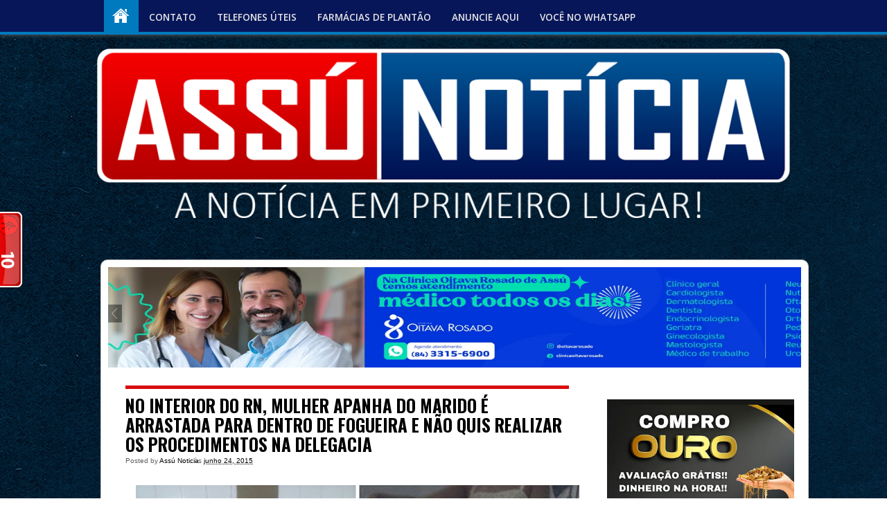

--- FILE ---
content_type: text/html; charset=UTF-8
request_url: https://www.assunoticia.com.br/2015/06/no-interior-do-rn-mulher-apanha-do.html
body_size: 19350
content:
<!DOCTYPE html>
<html class='v2' dir='ltr' lang='pt-BR' xmlns='http://www.w3.org/1999/xhtml' xmlns:b='http://www.google.com/2005/gml/b' xmlns:data='http://www.google.com/2005/gml/data' xmlns:expr='http://www.google.com/2005/gml/expr'>
<head>
<link href='https://www.blogger.com/static/v1/widgets/335934321-css_bundle_v2.css' rel='stylesheet' type='text/css'/>
<meta content='width=1100' name='viewport'/>
<meta content='text/html; charset=UTF-8' http-equiv='Content-Type'/>
<meta content='blogger' name='generator'/>
<link href='https://www.assunoticia.com.br/favicon.ico' rel='icon' type='image/x-icon'/>
<link href='https://www.assunoticia.com.br/2015/06/no-interior-do-rn-mulher-apanha-do.html' rel='canonical'/>
<link rel="alternate" type="application/atom+xml" title="Assú Noticia - Atom" href="https://www.assunoticia.com.br/feeds/posts/default" />
<link rel="alternate" type="application/rss+xml" title="Assú Noticia - RSS" href="https://www.assunoticia.com.br/feeds/posts/default?alt=rss" />
<link rel="service.post" type="application/atom+xml" title="Assú Noticia - Atom" href="https://www.blogger.com/feeds/4092866416008042823/posts/default" />

<link rel="alternate" type="application/atom+xml" title="Assú Noticia - Atom" href="https://www.assunoticia.com.br/feeds/3382862963350118355/comments/default" />
<!--Can't find substitution for tag [blog.ieCssRetrofitLinks]-->
<link href='https://blogger.googleusercontent.com/img/b/R29vZ2xl/AVvXsEiOEwWzZV1xeTpID0Hmwde9Cg08EhqP_PvJdhFi9l5wcyMXSyjjOx7ftcG_vGhmUYl76kK8p1noZy4o8_UhZsf60DIrMr_W5TYffZMH7tdHi3_c_nVRf2_XpJ3YLRKpXGNpNYmooF0SRBI/s640/00fe4c8a509805e425cf234a1aa3b707.jpg' rel='image_src'/>
<meta content='https://www.assunoticia.com.br/2015/06/no-interior-do-rn-mulher-apanha-do.html' property='og:url'/>
<meta content='NO INTERIOR DO RN, MULHER APANHA DO MARIDO É ARRASTADA PARA DENTRO DE FOGUEIRA E NÃO QUIS REALIZAR OS PROCEDIMENTOS NA DELEGACIA' property='og:title'/>
<meta content='   Nas primeiras horas de hoje 24/06/2015, a polícia militar foi acionada para atender uma ocorrência onde o marido teria agredido fisicamen...' property='og:description'/>
<meta content='https://blogger.googleusercontent.com/img/b/R29vZ2xl/AVvXsEiOEwWzZV1xeTpID0Hmwde9Cg08EhqP_PvJdhFi9l5wcyMXSyjjOx7ftcG_vGhmUYl76kK8p1noZy4o8_UhZsf60DIrMr_W5TYffZMH7tdHi3_c_nVRf2_XpJ3YLRKpXGNpNYmooF0SRBI/w1200-h630-p-k-no-nu/00fe4c8a509805e425cf234a1aa3b707.jpg' property='og:image'/>
<title>Assú Noticia: NO INTERIOR DO RN, MULHER APANHA DO MARIDO É ARRASTADA PARA DENTRO DE FOGUEIRA E NÃO QUIS REALIZAR OS PROCEDIMENTOS NA DELEGACIA</title>
<link href="//fonts.googleapis.com/css?family=Raleway:300,400,500,600" rel="stylesheet" type="text/css">
<link href="//fonts.googleapis.com/css?family=Open+Sans:400,300,600,700" rel="stylesheet" type="text/css">
<link href='https://fonts.googleapis.com/css?family=Lora:400,700,400italic|Oswald:400,700' rel='stylesheet' type='text/css'/>
<style id='page-skin-1' type='text/css'><!--
/*
-----------------------------------------------
Blogger Template Style
Name:     AssuNoticia
Designer: Blogger
URL:      www.blogger.com
----------------------------------------------- */
.blog-feeds, #navbar-iframe{display:none !important;}
body {
background: url("https://blogger.googleusercontent.com/img/b/R29vZ2xl/AVvXsEjP_pV2qgc5trVFAenJxx5vjCzMOmodectElfVcSqr9Gk_167WzQeN8BtnqjTDdMYrkn6rkt9sTUskrLApqAWDzdUrXqgcvLj0UaeEDW_oGy789fzKG2nv0Fs19GLv_Ne1OXyq0qey3-6eU39etRVX_hau0e_cJ3bxJXfCk4II_M1iqTq7o6oSucB4UjDm5/s3785/papeldeparedeassunoticiafundoazul.jpg") repeat scroll 0 0 transparent !important;
color: #494949;
font-family: "Helvetica",Arial,sans-serif;
font-size: 15px;
line-height: 22px;
margin: 0;
word-wrap: break-word;
}
:focus {
outline: none;
}
img {
max-width: 100%;
height: auto;
}
blockquote {
font-size: 16px;
font-style: italic;
line-height: 24px;
color: #858c96;
margin: 30px 60px 30px 60px;
}
blockquote p {
font-size: 16px;
font-style: italic;
line-height: 24px;
color: #858c96;
}
strong { font-weight: bold; }
em,
dfn,
cite { font-style: italic; }
dfn { font-weight: bold; }
sup {
font-size: 11px;
vertical-align: top;
}
sub {
font-size: 11px;
vertical-align: bottom;
}
small { font-size: 11px; }
del { text-decoration: line-through; }
ins { text-decoration: underline; }
.abt-auth{float:left;margin-right:10px;border:0;border-radius:50%;padding:0;width:30px;height:30px;margin-top: 15px; opacity:0.0;
-moz-opacity: 0.0;
filter: alpha(opacity=0);}
code,
pre { line-height: 18px; }
var,
kbd,
samp,
code,
pre {
font: 11px/18px Consolas, "Andale Mono", Courier, "Courier New", monospace;
}
kbd { font-weight: bold; }
samp,
var { font-style: italic; }
pre, code, tt {
background: url(images/pre-bg.png) repeat;
border: none;
color: #888888;
display: block;
font-size: 12px;
line-height: 20px;
overflow: auto;
padding: 20px;
word-wrap: break-word;
vertical-align: baseline;
}
ul, ol, dl {
margin-left: 30px;
padding: 0;
list-style-type:none;
}
table {
border: 1px solid #ccc;
border-width: 1px;
line-height: 18px;
margin: 0 0 22px 0;
text-align: left;
padding: 0 5px;
}
table .even { background: #ddd; }
caption { text-align: left; }
tr { border-bottom: 1px solid #ccc; }
th,
td {
padding: 5px;
vertical-align: middle;
text-align: center;
}
h1,
h2,
h3,
h4,
h5,
h6 {
font-family: 'Raleway',Helvetica,Arial,sans-serif;
font-weight: 500;
}
h1 {
font-size: 30px;
line-height: 36px;
margin: 0 0 20px 0;
}
h2 {
font-size: 24px;
line-height: 30px;
margin: 0 0 20px 0;
}
h3 {
font-size: 22px;
line-height: 28px;
margin: 0 0 15px 0;
}
h4 {
font-size: 18px;
line-height: 24px;
margin: 0 0 15px 0;
}
h5 {
font-size: 16px;
line-height: 22px;
margin: 0 0 10px 0;
}
h6 {
font-size: 16px;
line-height: 22px;
margin: 0 0 10px 0;
}
.clear { clear: both; }
.alignright {float: right;}
.alignleft {float: left;}
.aligncenter{clear:both; margin-left:auto;	margin-right:auto;}
a {
color: #000;
text-decoration: none;
-webkit-transition: all 0.2s ease-out;
-moz-transition: all 0.2s ease-out;
-ms-transition: all 0.2s ease-out;
-o-transition: all 0.2s ease-out;
}
a:hover {
color: #000;
text-decoration: none;
}
a img { border: none; }
.post-title a,ul.slider-navigation li ,.pagenavi a,a.more-link ,.main-menu li a ,.subscribe-icons a ,.flickr_badge_image img {
webkit-transition: all .2s ease-in-out;
-moz-transition: all .2s ease-in-out;
-o-transition: all .2s ease-in-out;
-ms-transition: all .2s ease-in-out;
transition: all .2s ease-in-out;
}
input,
textarea,
select {
background: #FFFFFF;
border: 1px solid #DDDDDD;
color: #333333;
font: 13px/20px "Helvetica",Arial,sans-serif;
padding: 11px;
width: 250px;
-webkit-border-radius: 3px;
-moz-border-radius: 3px;
border-radius: 3px;
-webkit-box-shadow: 0 1px 1px #EEEEEE;
-moz-box-shadow: 0 1px 1px #EEEEEE;
box-shadow: 0 1px 1px #EEEEEE;
}
textarea {
resize: vertical;
width: 95%;
}
input[type="button"], input[type="submit"], select {
-webkit-appearance: none;
}
p,
pre,
ul,
ol,
dl,
dd,
blockquote,
address,
table,
fieldset,
form { margin: 0 0 20px 0; }
.hidden { display: none; }
.left {
float: left;
}
.right {
float: right;
}
.center {
margin-left: auto;
margin-right: auto;
display: block;
clear: both;
}
.alignleft {
float: left;
}
.alignright {
float: right;
}
.aligncenter {
margin-left: auto;
margin-right: auto;
display: block;
clear: both;
}
.clear {
clear: both;
display: block;
font-size: 0;
height: 0;
line-height: 0;
width:100%;
}
/* Comments
----------------------------------------------- */
.comments .comment-block {
background: url("https://blogger.googleusercontent.com/img/b/R29vZ2xl/AVvXsEh85QGgqBmIUxzhARRWlQJceIdHys1MbxvPaCkRuVwoVyQ18qMxa6kOYH2wEF2kjI7mit50c7bwkDof7jJy8dtinZgoYiV8O6KzuWKA3ifd7xY_t0O3J2QklY35H8SIPoeBNry_Y4yEVEs/s1600/bg.png") repeat scroll 0 0 transparent !important;
border: 4px solid #EAEAEA !important;
border-radius: 3px 3px 3px 3px;
box-shadow: 3px 3px 0 #D6D6D6 !important;
margin-left: 80px !important;
padding: 3px 10px;
position: relative;
widht: 80%;
}
#comments .avatar-image-container img {
border: 2px solid #FFFFFF !important;
border-radius: 50px 50px 50px 50px;
height: 57px;
max-width: 57px;
}
.comments .avatar-image-container {
border: 2px solid #FFFFFF;
border-radius: 34px 34px 34px 34px;
box-shadow: 1px 1px 3px #ABABAB;
float: left;
max-height: 60px !important;
overflow: hidden;
width: 60px !important;
}
.comment-header {
border-bottom: 2px solid #F1F1F1;
}
.comment-block:hover > .comment-header {
-moz-transition: border-color 0.5s ease 0s;
border-bottom: 2px solid #000000;
}
.comments .comment .comment-actions a {
background: -moz-linear-gradient(center top , #EEEEEE 0%, #CCCCCC 100%) repeat scroll 0 0 transparent;
border: 2px solid #E0E0E0;
border-radius: 3px 3px 3px 3px;
color: #000000;
font: bold 12px arial;
margin-right: 14px;
padding: 4px 11px !important;
text-decoration: none !important;
text-shadow: 1px 1px 0 #FFFFFF;
}
/* Header
----------------------------------------------------
*/
#header-wrapper {
height: 340px;
margin: 0 auto;
width: 1000px;
}
#header-inner {
background-position:center;
margin-left:auto;
margin-right:auto;
}
#header {
margin: 40px 0;
float:left;
}
#header h1 {
color:#000000;
line-height:normal;
font-weight:400;
margin:0;
padding:25px 0 0;
}
#header .description {
padding-left:3px;
line-height:normal;
font-weight:400;
color:#393939;
margin:0;
}
#header img {
margin-left:auto;
margin-right:auto;
}
/* Content
----------------------------------------------- */
#outer-wrapper {
text-align:left;
width:1100px;
margin:0 auto;
padding:30px 0;
}
#content-wrapper {
border: solid 1px #ccc;
background:#fff;
width:100%;
margin:5px;
padding:10px;
margin-bottom:0px ! important;
border-radius: 10px 10px 10px 10px;
}
#main-wrapper {
float:left;
width:67%;
word-wrap:break-word;
overflow:hidden;
margin-left: 10px;
margin-top: 15px;
}
.sidebar-wrapper {
float:right;
width:30%;
word-wrap:break-word;
overflow:hidden;
margin-right: 10px;
margin-top: 15px;
}
.jump-link a{
color: #fff;
text-shadow: 0 1px 0 rgba(0, 0, 0, 0.22);
letter-spacing: 3px;
margin-left: 200px;
padding: 0 5px;
background-color: #007ABE;
bottom: 0 !important;
font-size: 18px;
}
.jump-link a:hover {background-color:#00488C}
.jump-link a:active {
position:relative;
top:1px;
}
/* Posts
----------------------------------------------- */
.date-header {
display:none ! important;
}
.post {
margin:0 0 30px;
}
.post-title{
font-size: 25px;
border-top: 5px solid #D80C0C;
color: #000;
padding: 4px 45px 4px 0;
margin: 4px 45px 4px 0;
font-family: Oswald, sans-serif;
font-weight: 700;
position: relative;
}
.date-title{
width: 35px;
height: 60px;
font-weight: 300;
color: #fff;
position: absolute;
top: -5px;
right: -38px;
background: #c1c1c1;
text-align: center;
line-height: 20px;
padding-top: 5px;
}
.date-title span{
font-size: 18px;
display:block;
}
.date-title span.hr{
font-size: 12px;
display:block;
}
.post h3 {
color:#000;
margin:0;
padding:10px 0 5px;
}
.post h3 a,.post h3 a:visited,.post h3 strong {
display:block;
text-decoration:none;
color:#001352;
font-weight:bold;
}
.post h3 strong,.post h3 a:hover {
color:#007ABE;
}
.post-body {
text-align:justify;
line-height:1.6em;
margin:2em 0 .5em;
}
.post ul {
list-style-type:circle;
font-size:95%;
margin:2.5em;
}
.post ol {
font-size:95%;
margin:0;
}
.post li {
margin:0;
padding:0 0 8px;
}
.post-body blockquote {
line-height:1.3em;
}
.post p {
line-height:1.6em;
margin:0 0 .75em;
}
.post-header-line-1 {
color:#5E5E5E;
font-size:10px;
line-height:105%;
margin:0;
}
.post-footer {
color:#232F01;
font-size:12px;
letter-spacing:.1em;
line-height:160%;
margin:0;
}
.comment-link {
font-size:20px;
margin-top: -20px;
float:right;
margin-left:.6em;
}
.tr-caption-container img {
padding:0;
}
#blog-pager-newer-link {
float:left;
}
#blog-pager-older-link {
float:right;
}
#blog-pager {
text-align:center;
}
.feed-links {
clear:both;
line-height:2.5em;
}
#search form {
margin-bottom:1.8em;
padding:0;
}
#search fieldset {
border:none;
margin:0;
padding:0;
}
#search #s {
width:160px;
}
/* Sidebar Content
----------------------------------------------- */
.sidebar {
line-height:1.4em;
}
.sidebar ul {
list-style:none;
margin:0;
padding:0;
}
.sidebar li ul {
margin-bottom:1.8em;
list-style:none;
}
.sidebar li {
border-bottom:#BFC9AE dashed 1px;
padding:5px 0;
}
main .widget{
margin:0 0 1.5em;
padding:0 0 1.5em;
}
.sidebar .widget{
margin:0 0 1.5em;
padding:0 0 1.5em;
}
.sidebar .widget li a:hover {
margin-left:10px;
-webkit-border-radius:5px;
-moz-border-radius:5px;
border-radius:5px;
}
.main .Blog {
border-bottom-width:0;
}
/* Copyright
-------------------------------------------------------------------------------------*/
.copyright {
padding: 0;
color: #888888;
overflow: hidden;
text-align: center;
}
#copyright-nav {
margin: 0 0 5px 0;
display: block;
overflow: hidden;
}
#copyright-nav ul {
margin: 0 0 0 0;
}
#copyright-nav ul li {
display: inline;
margin: 0 30px 0 0;
}
#copyright-nav ul li:last-child {
margin: 0 0 0 0;
}
#copyright-nav ul li a {
font-family: 'Raleway', sans-serif;
font-weight: 500;
font-size: 16px;
line-height: 22px;
color: #007ABE ! important;
text-decoration: none;
}
#copyright-nav ul li a:hover {
color: #444444;
text-decoration: none;
}
.copyright-text {
font-size: 12px;
line-height: 20px;
color: #888888;
text-align: center;
}
.copyright-text p {
margin: 0 0 0 0;
}
.copyright-text span {
margin: 0 0 0 0;
}
.copyright-text a {
color: #888888;
text-decoration: none;
border-bottom: 1px dotted #dfdfdf;
}
.copyright-text a:hover {
color: #007ABE;
text-decoration: none;
}
/* Profile
----------------------------------------------- */
.profile-img {
float:left;
border:1px solid #ccc;
margin:0 5px 5px 0;
padding:4px;
}
.profile-data {
text-transform:uppercase;
letter-spacing:.1em;
font:normal normal 78% 'Trebuchet MS', Trebuchet, Arial, Verdana, Sans-serif;
color:#999;
font-weight:700;
line-height:1.6em;
margin:0;
}
.profile-textblock {
line-height:1.5em;
margin:0.5em 0;
}
.profile-link {
font:normal normal 78% 'Trebuchet MS', Trebuchet, Arial, Verdana, Sans-serif;
text-transform:uppercase;
letter-spacing:.1em;
}
/* Popular Posts
----------------------------------------------- */
#PopularPosts {
width:100%;
margin:0 auto;
padding:5px 0;
}
.PopularPosts .widget-content ul {
width:100%;
list-style:none;
margin:0;
padding:0;
}
.PopularPosts .widget-content li {
width:100%;
height:auto;
overflow:hidden;
list-style:none;
text-indent:0;
margin:0 5px;
}
.popularposts-img {
margin:2px;
padding:3px;
}
.item-snippet {
font-size:11px;
line-height:1.5em;
}
.sidebar h2{
border-top:5px solid #D80C0C;
border-bottom:2px solid #cccccc;
font-size:1.5em;
color:#000;
padding:4px 0px;
}
.footer-shadow {
background: url("https://lh3.googleusercontent.com/blogger_img_proxy/AEn0k_t7L8F_IrktVSjcLO0hpB2-LpLw2hmofkND5dbNLzwD_ckLa2OKO01x-sRJaufGlInQbNvnmEWMH1JX-pDS3MumSJW2fid7C11arM5IB1W3EY_6_VjgIhVrEb2R_kQ22I5AQYxEYisWP4P5jOsmREKFlQ=s0-d") no-repeat;
width: 960px;
height: 43px;
display: block;
margin: 0 auto;
overflow: hidden;
}
/* Responsive styles. */
@media screen and (max-width: 1320px) {
#outer-wrapper {width:1000px;}
}
@media screen and (max-width: 959px) {
#outer-wrapper {width:850px;}
#searchnya { display:none;}
.footer-shadow { background: none !important;}
}
@media screen and (max-width: 700px) {
#outer-wrapper {width:600px;}
#main-wrapper {width: 90%;}
#searchnya {display:none;}
.sidebar-wrapper {display: none;}
.footer-shadow { background: none !important;}
.background:#37b8eb; }.fbshrbtn, .twtshrbtn{
padding:10px;
width:80px;
height:18px;
float:left;
}
.fbshrbtn{
background:#4861A3;
}
.twtshrbtn{
background:#3BAAE1;
}
.pinshrbtn{
background:#cb2027;
padding:10px;
width:45px;
height:18px;
float:left;
}
.oneshrbtn{
padding:10px;
width:62px;
height:18px;
float:left;
background:#d71d1e;
}
.printbtn a{
float:left;
width:80px;
background:#02a319;
color:white;
text-decoration:none;
text-align:center;
padding:10px;
height:18px;
font-size:16px;
font-family: 'Oswald', sans-serif;
}
@media screen and (max-device-width: 480px) {
.comments .comments-content .comment-replies {
margin-left: 0;
}
}
.avatar-image-container,
.avatar-image-container img {
max-width: 50px !important;
width: 50px !important;
max-height: 50px !important;
height: 50px !important;
padding: 0 !important;
border: 0px;
-webkit-border-radius: 999px;
-moz-border-radius: 999px;
border-radius: 999px;
}
.avatar-image-container{
margin:10px;
border:3px solid #fff !important;
-webkit-box-shadow: 0 1px 2px #BBB;
-moz-box-shadow: 0 1px 2px #BBB;
box-shadow: 0 1px 2px #BBB;
}
/*Social Widget
-------------------------------------*/
.social-wrap {
margin:0;
padding:0;
}
.social-wrap ul li{
list-style:none;
border-bottom:none;
margin:0;
padding:0;
}
.social-wrap li a {
margin:0 5px;
padding:0;
width:60px;
height:60px;
float:left;
text-indent:-99999px;
background: #fff;
border:solid 1px #eee;
-moz-border-radius-topleft: 5px;
-moz-border-radius-topright:5px;
-moz-border-radius-bottomleft:5px;
-moz-border-radius-bottomright:5px;
-webkit-border-top-left-radius:5px;
-webkit-border-top-right-radius:5px;
-webkit-border-bottom-left-radius:5px;
-webkit-border-bottom-right-radius:5px;
border-top-left-radius:5px;
border-top-right-radius:5px;
border-bottom-left-radius:5px;
border-bottom-right-radius:5px;
}
.social-wrap li a.facebook {
background: #fff url(https://blogger.googleusercontent.com/img/b/R29vZ2xl/AVvXsEh_mBAVjytJWAvZsISoQObpluRj7B5ko3MXFsDvJxPicEPOALdnpS6Ck3a4LP7a6IzvLeNMj46AvUU9mkKx0BdFsWn2SGeK6PCUlvVSDbvB_tagR4gR_UsGimW-HPpkzZbQxQen4YeQ-Q/s1600/facebook.png) no-repeat -0px -88px;
-webkit-transition:All 0.3s ease-out;
-moz-transition:All 0.3s ease-out;
-o-transition:All 0.3s ease-out;
}
.social-wrap li a.facebook:hover {
background: #fff url(https://blogger.googleusercontent.com/img/b/R29vZ2xl/AVvXsEh_mBAVjytJWAvZsISoQObpluRj7B5ko3MXFsDvJxPicEPOALdnpS6Ck3a4LP7a6IzvLeNMj46AvUU9mkKx0BdFsWn2SGeK6PCUlvVSDbvB_tagR4gR_UsGimW-HPpkzZbQxQen4YeQ-Q/s1600/facebook.png) no-repeat -0px -0px;
}
.social-wrap li a.twitter {
background: #fff url(https://blogger.googleusercontent.com/img/b/R29vZ2xl/AVvXsEgH1xssOc9eDUwlDGhfNk89pqb3ejFx56IR-4IQrNI_qiaNk7l32oGfD2SyMV3ovyvGdg7O-ocML2pyeimSfTRwb6pHl1tqAnywU4kzgYyFyqZToKXQsnfDQbHTDLK5UBV3y5mm6xWyOQ/s1600/twitter-1.png) no-repeat -0px -88px;
-webkit-transition:All 0.3s ease-out;
-moz-transition:All 0.3s ease-out;
-o-transition:All 0.3s ease-out;
}
.social-wrap li a.twitter:hover {
background: #fff url(https://blogger.googleusercontent.com/img/b/R29vZ2xl/AVvXsEgH1xssOc9eDUwlDGhfNk89pqb3ejFx56IR-4IQrNI_qiaNk7l32oGfD2SyMV3ovyvGdg7O-ocML2pyeimSfTRwb6pHl1tqAnywU4kzgYyFyqZToKXQsnfDQbHTDLK5UBV3y5mm6xWyOQ/s1600/twitter-1.png) no-repeat -0px -0px;
}
.social-wrap li a.google-p {
background:#fff url(https://blogger.googleusercontent.com/img/b/R29vZ2xl/AVvXsEi-bDnGF1iyS5iSL0R42wmXNrxb8MjiU7HcEeFyC9wciAbJqrji3Hcxbl-F3NWKYErR1q-vVrN85T_wi9Q3EKaDqh-RoBK0z23QuwbOs40C2ALt5nk7NMyljIEQHB_ocen18XzXoHKdew/s1600/google.png) no-repeat -0px -88px;
-webkit-transition:All 0.3s ease-out;
-moz-transition:All 0.3s ease-out;
-o-transition:All 0.3s ease-out;
}
.social-wrap li a.google-p:hover {
background: #fff url(https://blogger.googleusercontent.com/img/b/R29vZ2xl/AVvXsEi-bDnGF1iyS5iSL0R42wmXNrxb8MjiU7HcEeFyC9wciAbJqrji3Hcxbl-F3NWKYErR1q-vVrN85T_wi9Q3EKaDqh-RoBK0z23QuwbOs40C2ALt5nk7NMyljIEQHB_ocen18XzXoHKdew/s1600/google.png) no-repeat -0px -0px;
}
.social-wrap li a.rss {
background:#fff url(https://blogger.googleusercontent.com/img/b/R29vZ2xl/AVvXsEhYHfNILGMFXB3ztRjjdKOBcms8jKaRLDsnyydtQtWQhnYXVccS-8aKk2F5Dx-10U2aNvJSLssMP8rDYq_WZ1X-8KR8U3CWO07XpbmDbWfOrA8bp4bTdkPz2lhTrSG16Z1TKhVclR95Tw/s1600/twitter.png) no-repeat -0px -88px;
-webkit-transition:All 0.3s ease-out;
-moz-transition:All 0.3s ease-out;
-o-transition:All 0.3s ease-out;
}
.social-wrap li a.rss:hover {
background: #fff url(https://blogger.googleusercontent.com/img/b/R29vZ2xl/AVvXsEhYHfNILGMFXB3ztRjjdKOBcms8jKaRLDsnyydtQtWQhnYXVccS-8aKk2F5Dx-10U2aNvJSLssMP8rDYq_WZ1X-8KR8U3CWO07XpbmDbWfOrA8bp4bTdkPz2lhTrSG16Z1TKhVclR95Tw/s1600/twitter.png) no-repeat -0px -0px;
}

--></style>
<style type='text/css'>

      

    </style>
<!-- Google Analistic Por: José Reges -->
<!-- Global site tag (gtag.js) - Google Analytics -->
<script async='async' src='https://www.googletagmanager.com/gtag/js?id=UA-63044725-1'></script>
<script>
  window.dataLayer = window.dataLayer || [];
  function gtag(){dataLayer.push(arguments);}
  gtag('js', new Date());

  gtag('config', 'UA-63044725-1');
</script>
<link href='https://www.blogger.com/dyn-css/authorization.css?targetBlogID=4092866416008042823&amp;zx=4a166015-6999-4209-a22d-ba7ff57d4c2d' media='none' onload='if(media!=&#39;all&#39;)media=&#39;all&#39;' rel='stylesheet'/><noscript><link href='https://www.blogger.com/dyn-css/authorization.css?targetBlogID=4092866416008042823&amp;zx=4a166015-6999-4209-a22d-ba7ff57d4c2d' rel='stylesheet'/></noscript>
<meta name='google-adsense-platform-account' content='ca-host-pub-1556223355139109'/>
<meta name='google-adsense-platform-domain' content='blogspot.com'/>

<!-- data-ad-client=ca-pub-3564235053789840 -->

</head>
<!-- JavaScript Personalizando a Data do Post-->
<script>

function remplaza_fecha(d){

var da = d.split(' ');

dia = "<div class='fecha_dia'>"+da[0]+"</div>";

mes = "<div class='fecha_mes'>"+da[1].slice(0,3)+"</div>";

anio = "<div class='fecha_anio'>"+da[2]+"</div>";

document.write(dia+mes+anio);

}

</script>
<!-- Fim JavaScript Personalizando a Data do Post-->
<body>
<style>

      #nav {

        max-width: 100%;

        width: 100%;

      }

      #nav { height: 50px; position: fixed; z-index: 99; top: 0px; }

      #nav .bgnya {

        background-color: #071659;

        border-bottom: 4px solid #007ABE;

        bottom: 0;

        box-shadow: 0 1px 6px #585858;

        height: 50px;

        left: 0;

        position: absolute;

        width: 100%;

        z-index: -1;

      }

      #navinti a {

        color: #E6E6E6;

        display: block;

        line-height: 50px;

        padding: 0 15px;

        text-decoration: none;

        transition: background-color 0.4s ease-in-out 0s;

      }

      #navinti > li > a {

        float: left;

        font: 600 90%/50px 'Open Sans',serif,Sans-serif;

        height: 50px;

        margin-top: -20px;

        text-transform: uppercase;

      }

      #navinti a.homex {

        background-color: #007ABE;

        background-image: url("https://blogger.googleusercontent.com/img/b/R29vZ2xl/AVvXsEhuwNs1Wd3WBq6nnrHfymujYGbX5rYghGUCPYSE5IUEa6-CrFkrIk_9rGPeaaOy1FcAUAuvAyJoRMkCpa3rVCUi_dVCEFtWXWmk5ZcWjn0uV_5TmdvE_H8YJoz_X2Ph_sBlgS04Rnf2ZsE/w25/home.png");

        background-position: 12px -34px;

        background-repeat: no-repeat;

        padding: 0;

        text-indent: -9999px;

        width: 50px;

      }

      #navinti a.homex.current {

        background-position: 12px 8px;

        margin-left: 11.7%;

      }

      #navinti > li > a.current, #navinti > li:hover > a {

        background-color: #007ABE;

        line-height: 50px;

        position: relative;

        z-index: 99;

      }

      #navinti ul {

        display: none;

        float: none;

        position: absolute;

        top: 100%;

        width: 170px;

        z-index: 98;

      }

      #navinti ul li {

        float: none;

      }

      #navinti ul a {

        background-color: #007ABE;

        border-radius: 2px 2px 2px 2px;

        color: #FFFFFF;

        font-size: 85%;

        height: 32px;

        line-height: 32px;

        margin: 2px 0;

      }

      #navinti > li {

        margin-right: 2px;

      }

      #navinti li:hover > ul.hidden {

        display: block;

      }

      #navinti > li.dgnsub > a {

        background-image: url("https://blogger.googleusercontent.com/img/b/R29vZ2xl/AVvXsEj7a4aIgCNoc7_eal_TtUcyulA2QmXFy575kMtoAsRNWpY2vWo0RdxXncTliwvY132CSEMJWbAOF0JOEJChpetKd-EDHXgxY4yWr4BkDVZYWyoFh-NbSl-ppzAZHLulsbYAJSAAjVqyMiM/w20/arrows1.png");

        background-position: 100% 13px;

        background-repeat: no-repeat;

        padding: 0 22px 0 10px;

      }

      #navinti > li.dgnsub:hover > a {

        background-position: 100% -43px;

      }

      #navinti ul ul {

        left: 101%;

        top: -2px;

      }

      #navinti ul li.dgnsubsub > a {

        background-image: url("https://blogger.googleusercontent.com/img/b/R29vZ2xl/AVvXsEj7a4aIgCNoc7_eal_TtUcyulA2QmXFy575kMtoAsRNWpY2vWo0RdxXncTliwvY132CSEMJWbAOF0JOEJChpetKd-EDHXgxY4yWr4BkDVZYWyoFh-NbSl-ppzAZHLulsbYAJSAAjVqyMiM/w20/arrows1.png");

        background-position: 100% -106px;

        background-repeat: no-repeat;

      }

      #navinti.small {

        -moz-border-bottom-colors: none;

        -moz-border-left-colors: none;

        -moz-border-right-colors: none;

        -moz-border-top-colors: none;

        background-color: #2E2E2E;

        border-color: -moz-use-text-color #D3D3D3 #D3D3D3;

        border-image: none;

        border-style: none solid solid;

        border-width: 0 1px 1px;

        box-shadow: 0 1px 5px #C0C0C0;

        float: none;

        left: 10px;

        padding: 5px 10px;

        position: absolute;

        right: 10px;

        top: 100%;

        z-index: 99;

      }

      #navinti.small li {

        float: none;

      }

      #navinti.small > li > a, #navinti.small a.homex {

        border-radius: 2px 2px 2px 2px;

        display: block;

        height: 30px;

        line-height: 30px;

        padding: 0 15px;

        text-indent: 0;

        width: auto;

      }

      #navinti.small a.homex {

        background-image: none;

      }

      #navinti.small > li > a.current, #navinti.small > li:hover > a {

        line-height: 30px;

      }

      #navinti.small > li.dgnsub > a {

        background-position: 100% 4px;

        padding: 0 15px;

      }

      #navinti.small > li.dgnsub:hover > a, #navinti.small ul li.dgnsubsub:hover > a {

        background-position: 100% -53px;

      }

      #navinti.small ul {

        position: static;

        width: auto;

      }

      #navinti.small ul li.dgnsubsub > a {

        background-position: 100% 4px;

      }

      #navinti.small ul a {

        padding: 0 15px 0 25px;

      }

      #navinti.small ul ul a {

        padding: 0 15px 0 35px;

      }

      #searchnya {

        float: right;

        margin-top: -15px;

        width: 195px;

        margin-right: 9%;

      }

      #ajax-search-form {

        float: right;

        font: 11px Arial,Sans-Serif;

        position: relative;

        width: 191px;

      }

      #ajax-search-form input {

        background: none repeat scroll 0 0 #494949;

        border: 0 none;

        color: #F0EDED;

        float: left;

        font-size: 10px;

        margin: 0;

        outline: 0 none;

        padding: 8px;

        width: 140px;

      }

      #ajax-search-form input:focus {

        color: #FFFFFF;

      }

      #search-result {

        background-color: #FFFFFF;

        border: 1px solid #F3F3F3;

        box-shadow: 0 1px 3px #999999;

        color: #585858;

        display: none;

        height: auto;

        margin: 10px 0;

        padding: 8px 10px;

        position: absolute;

        right: 10px;

        top: 27px;

        width: 280px;

        z-index: 99;

      }

      #search-result * {

        margin: 0;

        padding: 0;

      }

      #search-result h4, #search-result strong {

        display: block;

        margin: 0 30px 10px 0;

      }

      #search-result ol {

        list-style: none outside none;

        max-height: 450px;

        overflow: hidden;

      }

      #search-result ol:hover {

        overflow: auto;

      }

      #search-result ol a:hover {

        text-decoration: underline;

      }

      #search-result .close {

        color: black;

        display: block;

        font-size: 18px;

        line-height: normal;

        position: absolute;

        right: 10px;

        text-decoration: none;

        top: 4px;

      }

      #search-result li {

        padding: 5px 0;

      }

      #search-result strong {

        display: block;

        margin: 0 0 3px;

      }

      #search-result img {

        border-radius: 2px 2px 2px 2px;

        display: block;

        float: left;

        margin: 0 5px 0 0;

      }

      #searchnya button {

        background: url("https://blogger.googleusercontent.com/img/b/R29vZ2xl/AVvXsEgfQcOYmNs4n9aYg1E0nBO7Gmtmh1N-fSHXkuFxVOeBVtXmHLLmmMUBCM0CU-t6quwKL70RXygGEeUHfTOsjzhS9A8FNagSoIcnC8Zxu6K7cMXL196NthpJUpTZYEo0any15U2vr22V6Rw/s22/button-search.png") no-repeat scroll center center transparent;

        border: medium none !important;

        cursor: pointer;

        font-family: Arial,Helvetica,sans-serif;

        font-size: 12px;

        height: 35px;

        margin: 0;

        outline: medium none;

        overflow: hidden;

        position: relative;

        text-indent: -9999px;

        width: 35px;

    </style>
<nav class='navix' id='nav'>
<div class='wrap'>
<ul id='navinti' style='display: block; overflow: visible;'>
<li>
<a class='homex current' href='https://www.assunoticia.com.br/'>

              Inicio

            </a>
</li>
<li>
<a href='http://assunoticiarn12.blogspot.com/p/contato.html'>

              CONTATO

            </a>
</li>
<li>
<a href='http://assunoticiarn12.blogspot.com/p/telefones-uteis.html'>

              TELEFONES ÚTEIS

            </a>
</li>
<li>
<a href='http://assunoticiarn12.blogspot.com/p/farmacias-de-plantao.html'>

              FARMÁCIAS DE PLANTÃO

            </a>
</li>
<li>
<a href='http://assunoticiarn12.blogspot.com/p/anuncie-aqui.html'>

              ANUNCIE AQUI

            </a>
</li>
<li>
<a href='http://assunoticiarn12.blogspot.com/p/voce-no-whatsapp.html'>

              VOCÊ NO WHATSAPP

            </a>
</li>
</ul>
</div>
<div class='bgnya'></div>
</nav>
<div id='outer-wrapper'>
<div id='wrap2'>
<!-- skip links for text browsers -->
<span id='skiplinks' style='display:none;'>
<a href='#main'>

            skip to main 

          </a>

          |

          <a href='#sidebar'>

            skip to sidebar

          </a>
</span>
<div id='header-wrapper'>
<div class='header section' id='header'><div class='widget Header' data-version='1' id='Header1'>
<div id='header-inner'>
<a href='https://www.assunoticia.com.br/' style='display: block'>
<img alt='Assú Noticia' height='250px; ' id='Header1_headerimg' src='https://blogger.googleusercontent.com/img/b/R29vZ2xl/AVvXsEj9rFPYqM-XuGG7XYmyPYsYkEEH2JTXYLyNiM_xU6vDpxQ9GG4Jyr2K3sj0G0bTwMtkLmM1JhcxuyrvxPzLQ6ucvCH31VF1INUT-RWXMV4LGkB2Hrw4LHzZxC7selaimC4pNxGtjtWFChc/s1600/assunoticia-logo.png' style='display: block' width='1022px; '/>
</a>
</div>
</div></div>
<!-- Pages-based menu added by BTemplates.com -->
<div id='menu'>
<div>
<!-- Pages -->
<div class='no-items section' id='pages'></div>
<!-- /Pages -->
</div>
</div>
</div>
<div id='content-wrapper'>
<div id='crosscol-wrapper' style='text-align:center'>
<!-- Reges - slide topo -->
<iframe allowtransparency='true' frameborder='0' height='auto' max-height='166' max-width='1100' scrolling='No' src='https://honeydew-leopard-886595.hostingersite.com/?slidetopo=assunoticias' width='100%'></iframe>
<!-- Reges - slide topo -->
<div class='crosscol no-items section' id='crosscol'></div>
</div>
<div style='clear:both;'></div>
<div id='main-wrapper'>
<div class='main section' id='main'><div class='widget Blog' data-version='1' id='Blog1'>
<div class='blog-posts hfeed'>
<!--Can't find substitution for tag [defaultAdStart]-->


                          <div class="date-outer">

                        


                          <div class="date-posts">

                        
<div class='post-outer'>
<div class='post hentry'>
<a name='3382862963350118355'></a>
<script src='/feeds/posts/default/3382862963350118355?alt=json-in-script&amp;callback=av'></script>
<h3 class='post-title entry-title'>
NO INTERIOR DO RN, MULHER APANHA DO MARIDO É ARRASTADA PARA DENTRO DE FOGUEIRA E NÃO QUIS REALIZAR OS PROCEDIMENTOS NA DELEGACIA
</h3>
<div class='post-header'>
<div class='post-header-line-1'>
<span class='post-author vcard'>
Posted by
<span class='fn'>
<a href='https://www.blogger.com/profile/00069653241592881562' rel='author' title='author profile'>
Assú Noticia
</a>
</span>
</span>
<span class='post-timestamp'>
às
<a class='timestamp-link' href='https://www.assunoticia.com.br/2015/06/no-interior-do-rn-mulher-apanha-do.html' rel='bookmark' title='permanent link'>
<abbr class='published' title='2015-06-24T10:43:00-03:00'>
junho 24, 2015
</abbr>
</a>
</span>
<span class='post-comment-link'>
</span>
</div>
</div>
<div class='post-body entry-content' id='post-body-3382862963350118355'>
<div class="separator" style="clear: both; text-align: center;">
<a href="https://blogger.googleusercontent.com/img/b/R29vZ2xl/AVvXsEiOEwWzZV1xeTpID0Hmwde9Cg08EhqP_PvJdhFi9l5wcyMXSyjjOx7ftcG_vGhmUYl76kK8p1noZy4o8_UhZsf60DIrMr_W5TYffZMH7tdHi3_c_nVRf2_XpJ3YLRKpXGNpNYmooF0SRBI/s1600/00fe4c8a509805e425cf234a1aa3b707.jpg" imageanchor="1" style="margin-left: 1em; margin-right: 1em;"><img border="0" height="422" src="https://blogger.googleusercontent.com/img/b/R29vZ2xl/AVvXsEiOEwWzZV1xeTpID0Hmwde9Cg08EhqP_PvJdhFi9l5wcyMXSyjjOx7ftcG_vGhmUYl76kK8p1noZy4o8_UhZsf60DIrMr_W5TYffZMH7tdHi3_c_nVRf2_XpJ3YLRKpXGNpNYmooF0SRBI/s640/00fe4c8a509805e425cf234a1aa3b707.jpg" width="640" /></a></div>
<div style="text-align: justify;">
<span style="font-family: Verdana, sans-serif;">Nas primeiras horas de hoje 24/06/2015, a polícia militar foi acionada para atender uma ocorrência onde o marido teria agredido fisicamente a esposa, além de tê-la arrastado para dentro de uma fogueira. A guarnição policial ao chegar no local da ocorrência encontrou o acusado Francisco Constantino dos Santos, 36 anos e vítima a Senhora Luciene Clementino, 33 anos, ambos residentes na Rua Pendências- Bairro Soledade 2, São Rafael/RN, bastantes machucados, esta pelas agressões sofridas e aquele por ter sofrido uma tijolada na face, desferida pela vítima ao tentar se defender.</span></div>
<table align="center" cellpadding="0" cellspacing="0" class="tr-caption-container" style="margin-left: auto; margin-right: auto; text-align: center;"><tbody>
<tr><td style="text-align: center;"><a href="https://blogger.googleusercontent.com/img/b/R29vZ2xl/AVvXsEim1CgXvobMmLdlRmTg4EEEEaUWjccTX7ue2d9XiOMQ5TJl0NC13l3JVNR6LAOIp_Gs8EcVv_odZemSrC4_gh4BCTmBAPf3SdplCz2pW6O2tQuV4SaODqhWN-Nw2u1W-AGrd53XLdivpKA/s1600/11214169_1106188442731010_2782257847776960147_n.jpg" imageanchor="1" style="margin-left: auto; margin-right: auto;"><img border="0" height="640" src="https://blogger.googleusercontent.com/img/b/R29vZ2xl/AVvXsEim1CgXvobMmLdlRmTg4EEEEaUWjccTX7ue2d9XiOMQ5TJl0NC13l3JVNR6LAOIp_Gs8EcVv_odZemSrC4_gh4BCTmBAPf3SdplCz2pW6O2tQuV4SaODqhWN-Nw2u1W-AGrd53XLdivpKA/s640/11214169_1106188442731010_2782257847776960147_n.jpg" width="480" /></a></td></tr>
<tr><td class="tr-caption" style="text-align: center;">&nbsp; No braço do acusado uma tatuagem que demonstra o amor entre o casal. &nbsp;</td></tr>
</tbody></table>
<div style="text-align: justify;">
<div style="text-align: center;">
<span style="font-family: Verdana, sans-serif;"><br /></span></div>
<div style="text-align: justify;">
<span style="font-family: Verdana, sans-serif;">Segundo informações vítima e acusado bebiam na residência de ambos, quando o acusado teria agredido a vítima sem motivos aparentes. Diante das agressões, Luciene resolveu ir dormir na casa de sua mãe. O acusado não satisfeito retornou à residência do casal, arrombou a porta e levou a moto da vítima e ao retornar, já encontrando a vítima em casa, a espancou novamente e a arrastou para dentro de uma fogueira, causando queimaduras de segundo grau em suas pernas. Foi dada voz de prisão ao acusado e conduzidos até o hospital da cidade para atendimento médico e posterior exame de corpo de delito. Quando todos se preparavam para irem à Delegacia de Plantão na cidade de Caicó, já por volta das 03h00min da manhã vem a surpresa; a vítima disse que não iria representar contra o acusado e insistiu para que fosse deixada em casa. Os policiais militares, que não podiam forçá-la a dá continuidade à queixa, a deixaram e qualificaram duas testemunhas que presenciaram a desistência, já o acusado também foi liberado diante das testemunhas e aguardará intimação da autoridade policial.</span></div>
</div>
<div style="text-align: justify;">
<span style="color: #999999; font-family: Verdana, sans-serif; font-size: x-small;">Fonte: PM São Rafael</span></div>
<div>
<br /></div>
<div>
<div style="text-align: center;">
<br /></div>
</div>
<div style='clear: both;'></div>
</div>
<div class='post-footer'>
<div class='post-footer-line post-footer-line-1'>
<span class='post-icons'>
<span class='item-control blog-admin pid-816067213'>
<a href='https://www.blogger.com/post-edit.g?blogID=4092866416008042823&postID=3382862963350118355&from=pencil' title='Editar post'>
<img alt='' class='icon-action' height='18' src='//img2.blogblog.com/img/icon18_edit_allbkg.gif' width='18'/>
</a>
</span>
</span>
<div class='post-share-buttons goog-inline-block'>
</div>
<span class='post-backlinks post-comment-link'>
</span>
</div>
<div class='post-footer-line post-footer-line-2'>
<span class='post-labels'>
Marcadores:
<a href='https://www.assunoticia.com.br/search/label/S%C3%83O%20RAFAEL' rel='tag'>
SÃO RAFAEL
</a>
</span>
</div>
<div class='post-footer-line post-footer-line-3'>
<span class='reaction-buttons'>
</span>
</div>
</div>
<div class='clear'></div>
<br/>
</div>
<style>
.bann img{width:737px;height:126px;border:0;margin-bottom:25px}
</style>
<div class='bann'>
<script language='JavaScript'> 

images = new Array(2); 

images[1] = "<a href='#' target='_blank'><img src='https://blogger.googleusercontent.com/img/b/R29vZ2xl/AVvXsEiwfr4LwaSr8Q3eB9x5hnHmkGhC97nmPiXrPjg6YlK1sjjGoHL58KrFCy2nIVbIsD4LtbCIdiZ4RCTXsVE2d9W39Kl0N0BlrNQf6G2vUHhJEw9ucqbB67qq77zlVDsvtERg_fOtyMq9CcZk-bBa8X2vUgFMfvE4YB1UtdKepMhAVlqvO4eu6fCZcxee1A/s2048/SEUU%20CAL%C3%87ADO.jpgg'/></a>";
images[2] = "<a href='#' target='_blank'><img src='https://blogger.googleusercontent.com/img/b/R29vZ2xl/AVvXsEjbGooDJHB6XGYTcZQzEbcvu2ryT16_sRJa9TV2f7rbIEAYZhGFyTfWnM4Qb5ghQToTd1KNBkkySGi46pCt2T-8IxRdwbY3qvaK0ncwb4O_ELowF5HjVxBzKDj5qzSnQ96cVjyjoAeF-zVd7Ahon6rizN7QV5Ikz7wBJOQqCotGtkV4tc8nEoxF6MHTLdpm/s1280/banner-jalisson-1280-x-230.png'/></a>";
images[3] = "<a href='#' target='_blank'><img src='https://blogger.googleusercontent.com/img/b/R29vZ2xl/AVvXsEgN2mVwqvkSoxIbmymGSSrjsICVIp-h1QztYYgL6mX6rjJ2HV5mJ2DQ-ttHayDuk1xLrF7Hb1ICjazf-hjPepvhd6-ArPHpt3Q2pLqHhSqZLLViS8sHd3_PEVCCFlrBcq0V74defEX9IfeCnRZl940jBgkDFh2aY0Sfom9uAGgyS3hIyYPjFckektRQezsv/s1280/f62f384c-e1c0-4c14-a215-fb78451c88b9.jpeg'/></a>";
images[4] = "<a href='#' target='_blank'><img src='https://blogger.googleusercontent.com/img/b/R29vZ2xl/AVvXsEgN2mVwqvkSoxIbmymGSSrjsICVIp-h1QztYYgL6mX6rjJ2HV5mJ2DQ-ttHayDuk1xLrF7Hb1ICjazf-hjPepvhd6-ArPHpt3Q2pLqHhSqZLLViS8sHd3_PEVCCFlrBcq0V74defEX9IfeCnRZl940jBgkDFh2aY0Sfom9uAGgyS3hIyYPjFckektRQezsv/s1280/f62f384c-e1c0-4c14-a215-fb78451c88b9.jpeg'/></a>";
images[5] = "<a href='#' target='_blank'><img src='https://blogger.googleusercontent.com/img/b/R29vZ2xl/AVvXsEhbi8iW-xhGbxkp6gF1McTC9q_OWxGvw5zkwYIUxJMpJOnJG_aSTfvM7t8UCb40YIIliiNGdjFgx_8nMqpAbknlyfHwp5JPYTmxYEv2WmDHCFonPqLGK3n1-_QNJxo4GgE-J12Dh9bLo74PztPiqb9ADC-4e0Ns_m2E2B2lt6qZDvDDU13qyTD6UWpWkU5B/s1280/RN%20PARABRISAS.png'/></a>";
images[6] = "<a href='#' target='_blank'><img src='https://blogger.googleusercontent.com/img/b/R29vZ2xl/AVvXsEh1ru2G_ha8B5aU_xJnb3uqDCqGuK8YiAoRwAI5boKD4mPVbUM5K91lgVTa4SB_Y1kPWDZblQxRtd6VXEy8hupqa4N9Mg1Lkbf90NREC07lvBWke-8UDVd9YeSnGtvc5LPMcThPwDNwQThHTa3AtGW44r7H9j12Rr7TKMKDxINx8mAv8d6JdH9SIDNgEUzM/s16000/thumbnail_69678_giro_assu%20noticia_1280x230.png'/></a>";


    
index = Math.floor(Math.random() * images.length); 

document.write(images[index]); 

</script>
</div>
<div class='comments' id='comments'>
<a name='comments'></a>
<div id='backlinks-container'>
<div id='Blog1_backlinks-container'>
</div>
</div>
</div>
</div>


                        </div></div>

                      
<!--Can't find substitution for tag [adEnd]-->
</div>
<div class='blog-pager' id='blog-pager'>
<span id='blog-pager-newer-link'>
<a class='blog-pager-newer-link' href='https://www.assunoticia.com.br/2015/06/xodo-nordestino-e-solteiroes-do-forro.html' id='Blog1_blog-pager-newer-link' title='Postagem mais recente'>
Postagem mais recente
</a>
</span>
<span id='blog-pager-older-link'>
<a class='blog-pager-older-link' href='https://www.assunoticia.com.br/2015/06/cantor-sertanejo-cristiano-araujo-morre.html' id='Blog1_blog-pager-older-link' title='Postagem mais antiga'>
Postagem mais antiga
</a>
</span>
<script src=''></script>
<a class='home-link' href='https://www.assunoticia.com.br/'>
Página inicial
</a>
<script src=''></script>
</div>
<div class='clear'></div>
</div><div class='widget HTML' data-version='1' id='HTML6'>
<div class='widget-content'>
<script data-ad-client="ca-pub-1122961292677128" async="async" src="https://pagead2.googlesyndication.com/pagead/js/adsbygoogle.js" ></script>
</div>
<div class='clear'></div>
</div><div class='widget HTML' data-version='1' id='HTML4'>
<div class='widget-content'>
<script data-cfasync="false" type="text/javascript" id="clever-core">
/* <![CDATA[ */
    (function (document, window) {
        var a, c = document.createElement("script"), f = window.frameElement;

        c.id = "CleverCoreLoader95385";
        c.src = "https://scripts.cleverwebserver.com/3c16afec573c8113fea3334eecd3d471.js";

        c.async = !0;
        c.type = "text/javascript";
        c.setAttribute("data-target", window.name || (f && f.getAttribute("id")));
        c.setAttribute("data-callback", "put-your-callback-function-here");
        c.setAttribute("data-callback-url-click", "put-your-click-macro-here");
        c.setAttribute("data-callback-url-view", "put-your-view-macro-here");

        try {
            a = parent.document.getElementsByTagName("script")[0] || document.getElementsByTagName("script")[0];
        } catch (e) {
            a = !1;
        }

        a || (a = document.getElementsByTagName("head")[0] || document.getElementsByTagName("body")[0]);
        a.parentNode.insertBefore(c, a);
    })(document, window);
/* ]]> */
</script>
</div>
<div class='clear'></div>
</div></div>
</div>
<div class='sidebar-wrapper'>
<div class='sidebar section' id='sidebar2'><div class='widget HTML' data-version='1' id='HTML1'>
<h2 class='title'>
# ANUNCIE AQUI
</h2>
<div class='widget-content'>
<p></p><div class="separator" style="clear: both; text-align: center;"><div class="separator" style="clear: both; text-align: center;"><a href="https://blogger.googleusercontent.com/img/b/R29vZ2xl/AVvXsEi52_0zlnKFODVbmHhW83yPumY7leqZ_mGOm5H8754J1RhYvTZr6JwDXkp7n3bfhl77qU5Pfl3W2V229dI2aDXPX-joqHl0QVw0c94ZMuFgnsHuZD5dDSuPm7Zj1RaIloVr4zINIieQOBvtU0Yix7eL-dBNttK_uzU5Z13JWHoPUMQTmE3OhLaDsi6ARxWm/s1290/5ef04364-2c90-45d7-ac74-a269bd3f692e.jpg" imageanchor="1" style="margin-left: 1em; margin-right: 1em;"><img border="0" data-original-height="1239" data-original-width="1290" height="384" src="https://blogger.googleusercontent.com/img/b/R29vZ2xl/AVvXsEi52_0zlnKFODVbmHhW83yPumY7leqZ_mGOm5H8754J1RhYvTZr6JwDXkp7n3bfhl77qU5Pfl3W2V229dI2aDXPX-joqHl0QVw0c94ZMuFgnsHuZD5dDSuPm7Zj1RaIloVr4zINIieQOBvtU0Yix7eL-dBNttK_uzU5Z13JWHoPUMQTmE3OhLaDsi6ARxWm/w400-h384/5ef04364-2c90-45d7-ac74-a269bd3f692e.jpg" width="400" /></a></div><div class="separator" style="clear: both; font-weight: bold; text-align: center;"><div class="separator" style="clear: both; text-align: center;"><div class="separator" style="clear: both; text-align: center;"><a href="https://blogger.googleusercontent.com/img/b/R29vZ2xl/AVvXsEiilob-rLAbx3KRyQXmj3j98p6WVv5XBFhvhHSx4_W8AqusN6aF9Nbj5cVIQw5fOWzbTJlREeiaMqPjnjVLlypo6oYQ6j9uKkRwYKDTVTgGm1lij3Lp9-_1xV-A2FzblzGieAyU7nDawxuECFzEo6S2-skELyovPeV5ftMRauj4SpobCkyzwwCyiskInk5u/s5963/PET%20VALE%20SOCIAL.png" style="margin-left: 1em; margin-right: 1em;"><img border="0" data-original-height="5963" data-original-width="5963" height="400" src="https://blogger.googleusercontent.com/img/b/R29vZ2xl/AVvXsEiilob-rLAbx3KRyQXmj3j98p6WVv5XBFhvhHSx4_W8AqusN6aF9Nbj5cVIQw5fOWzbTJlREeiaMqPjnjVLlypo6oYQ6j9uKkRwYKDTVTgGm1lij3Lp9-_1xV-A2FzblzGieAyU7nDawxuECFzEo6S2-skELyovPeV5ftMRauj4SpobCkyzwwCyiskInk5u/w400-h400/PET%20VALE%20SOCIAL.png" width="400" /></a></div><div class="separator" style="clear: both; text-align: center;"><a href="https://blogger.googleusercontent.com/img/b/R29vZ2xl/AVvXsEgKIyfeaM2TIJGiEctA4s-jVeKYqMebyrxbkJvRVy0daBkmL3UBLJG_Xd2WQDP2gnjnFZFQqVjxOJfmFjsxWhYostRlrYrdJcwXeAlzg8hoE6hgvyGiVqRKD4jdUlo0pjT1nl_Hc3eoBsudQqeHpkAaU-rGZdhWeOF-go6HXnYXxbhwwmXADBVNrjcmvgdU/s654/cats.jpg" style="font-weight: 400; margin-left: 1em; margin-right: 1em;"><img border="0" data-original-height="579" data-original-width="654" height="354" src="https://blogger.googleusercontent.com/img/b/R29vZ2xl/AVvXsEgKIyfeaM2TIJGiEctA4s-jVeKYqMebyrxbkJvRVy0daBkmL3UBLJG_Xd2WQDP2gnjnFZFQqVjxOJfmFjsxWhYostRlrYrdJcwXeAlzg8hoE6hgvyGiVqRKD4jdUlo0pjT1nl_Hc3eoBsudQqeHpkAaU-rGZdhWeOF-go6HXnYXxbhwwmXADBVNrjcmvgdU/w400-h354/cats.jpg" width="400" /></a></div><a href="https://blogger.googleusercontent.com/img/b/R29vZ2xl/AVvXsEgKIyfeaM2TIJGiEctA4s-jVeKYqMebyrxbkJvRVy0daBkmL3UBLJG_Xd2WQDP2gnjnFZFQqVjxOJfmFjsxWhYostRlrYrdJcwXeAlzg8hoE6hgvyGiVqRKD4jdUlo0pjT1nl_Hc3eoBsudQqeHpkAaU-rGZdhWeOF-go6HXnYXxbhwwmXADBVNrjcmvgdU/s654/cats.jpg" style="font-weight: 400; margin-left: 1em; margin-right: 1em;"><img border="0" data-original-height="579" data-original-width="654" height="354" src="https://blogger.googleusercontent.com/img/b/R29vZ2xl/AVvXsEgKIyfeaM2TIJGiEctA4s-jVeKYqMebyrxbkJvRVy0daBkmL3UBLJG_Xd2WQDP2gnjnFZFQqVjxOJfmFjsxWhYostRlrYrdJcwXeAlzg8hoE6hgvyGiVqRKD4jdUlo0pjT1nl_Hc3eoBsudQqeHpkAaU-rGZdhWeOF-go6HXnYXxbhwwmXADBVNrjcmvgdU/w400-h354/cats.jpg" width="400" /></a></div><br /></div><div class="separator" style="clear: both; font-weight: bold; text-align: center;"><span style="color: red; font-family: verdana;">CLIQUE NA IMAGEM E SAIBA MAIS</span></div><div class="separator" style="clear: both; font-weight: bold; text-align: center;"><a href="https://blogger.googleusercontent.com/img/b/R29vZ2xl/AVvXsEgKIyfeaM2TIJGiEctA4s-jVeKYqMebyrxbkJvRVy0daBkmL3UBLJG_Xd2WQDP2gnjnFZFQqVjxOJfmFjsxWhYostRlrYrdJcwXeAlzg8hoE6hgvyGiVqRKD4jdUlo0pjT1nl_Hc3eoBsudQqeHpkAaU-rGZdhWeOF-go6HXnYXxbhwwmXADBVNrjcmvgdU/s654/cats.jpg" style="font-weight: 400; margin-left: 1em; margin-right: 1em;"><img border="0" data-original-height="579" data-original-width="654" height="354" src="https://blogger.googleusercontent.com/img/b/R29vZ2xl/AVvXsEgKIyfeaM2TIJGiEctA4s-jVeKYqMebyrxbkJvRVy0daBkmL3UBLJG_Xd2WQDP2gnjnFZFQqVjxOJfmFjsxWhYostRlrYrdJcwXeAlzg8hoE6hgvyGiVqRKD4jdUlo0pjT1nl_Hc3eoBsudQqeHpkAaU-rGZdhWeOF-go6HXnYXxbhwwmXADBVNrjcmvgdU/w400-h354/cats.jpg" width="400" /></a></div><div class="separator" style="clear: both; text-align: center;"><span style="background-color: black;"><span style="color: #fcff01;"><b><i>CLIQUE NA IMAGEM</i></b></span></span></div></div><div class="separator" style="clear: both; text-align: center;"><a href="https://blogger.googleusercontent.com/img/b/R29vZ2xl/AVvXsEihBiS0m2gJUouR5MZ04yf4aWBD_Sr5DqAi4fLlcv7PPDya1yez6k_MH9-fIzOlpwlW6EXrRgbtKhQSZmguhMyygwtY0HR8NjIW5r2MXF_XA86ys5Sh3YCIPU_1M-hN42FftM4gXfjpBvNUZpJ94Un-qp0s-RwKAszNLbOtiAvOcSrnhtCB3BAeWcgGkA/s1280/SEU%20CAL%C3%87ADO.jpg" style="margin-left: 1em; margin-right: 1em;"><img border="0" data-original-height="1280" data-original-width="1280" height="405" src="https://blogger.googleusercontent.com/img/b/R29vZ2xl/AVvXsEihBiS0m2gJUouR5MZ04yf4aWBD_Sr5DqAi4fLlcv7PPDya1yez6k_MH9-fIzOlpwlW6EXrRgbtKhQSZmguhMyygwtY0HR8NjIW5r2MXF_XA86ys5Sh3YCIPU_1M-hN42FftM4gXfjpBvNUZpJ94Un-qp0s-RwKAszNLbOtiAvOcSrnhtCB3BAeWcgGkA/w405-h405/SEU%20CAL%C3%87ADO.jpg" width="405" /></a></div><div class="separator" style="clear: both; text-align: center;"><a href="https://blogger.googleusercontent.com/img/b/R29vZ2xl/AVvXsEgKIyfeaM2TIJGiEctA4s-jVeKYqMebyrxbkJvRVy0daBkmL3UBLJG_Xd2WQDP2gnjnFZFQqVjxOJfmFjsxWhYostRlrYrdJcwXeAlzg8hoE6hgvyGiVqRKD4jdUlo0pjT1nl_Hc3eoBsudQqeHpkAaU-rGZdhWeOF-go6HXnYXxbhwwmXADBVNrjcmvgdU/s654/cats.jpg" style="margin-left: 1em; margin-right: 1em;"><img border="0" data-original-height="579" data-original-width="654" height="354" src="https://blogger.googleusercontent.com/img/b/R29vZ2xl/AVvXsEgKIyfeaM2TIJGiEctA4s-jVeKYqMebyrxbkJvRVy0daBkmL3UBLJG_Xd2WQDP2gnjnFZFQqVjxOJfmFjsxWhYostRlrYrdJcwXeAlzg8hoE6hgvyGiVqRKD4jdUlo0pjT1nl_Hc3eoBsudQqeHpkAaU-rGZdhWeOF-go6HXnYXxbhwwmXADBVNrjcmvgdU/w400-h354/cats.jpg" width="400" /></a></div><div class="separator" style="clear: both; text-align: center;"><a href="https://blogger.googleusercontent.com/img/b/R29vZ2xl/AVvXsEgKIyfeaM2TIJGiEctA4s-jVeKYqMebyrxbkJvRVy0daBkmL3UBLJG_Xd2WQDP2gnjnFZFQqVjxOJfmFjsxWhYostRlrYrdJcwXeAlzg8hoE6hgvyGiVqRKD4jdUlo0pjT1nl_Hc3eoBsudQqeHpkAaU-rGZdhWeOF-go6HXnYXxbhwwmXADBVNrjcmvgdU/s654/cats.jpg" style="margin-left: 1em; margin-right: 1em;"><img border="0" data-original-height="579" data-original-width="654" height="354" src="https://blogger.googleusercontent.com/img/b/R29vZ2xl/AVvXsEgKIyfeaM2TIJGiEctA4s-jVeKYqMebyrxbkJvRVy0daBkmL3UBLJG_Xd2WQDP2gnjnFZFQqVjxOJfmFjsxWhYostRlrYrdJcwXeAlzg8hoE6hgvyGiVqRKD4jdUlo0pjT1nl_Hc3eoBsudQqeHpkAaU-rGZdhWeOF-go6HXnYXxbhwwmXADBVNrjcmvgdU/w400-h354/cats.jpg" width="400" /></a></div><div class="separator" style="clear: both; text-align: center;"><div class="separator" style="clear: both;"><b><span style="color: red;">CLIQUE NA IMAGEM E SAIBA O CARDÁPIO</span></b></div><div class="separator" style="clear: both;"><a href="https://blogger.googleusercontent.com/img/b/R29vZ2xl/AVvXsEgKIyfeaM2TIJGiEctA4s-jVeKYqMebyrxbkJvRVy0daBkmL3UBLJG_Xd2WQDP2gnjnFZFQqVjxOJfmFjsxWhYostRlrYrdJcwXeAlzg8hoE6hgvyGiVqRKD4jdUlo0pjT1nl_Hc3eoBsudQqeHpkAaU-rGZdhWeOF-go6HXnYXxbhwwmXADBVNrjcmvgdU/s654/cats.jpg" style="margin-left: 1em; margin-right: 1em;"><img border="0" data-original-height="579" data-original-width="654" height="354" src="https://blogger.googleusercontent.com/img/b/R29vZ2xl/AVvXsEgKIyfeaM2TIJGiEctA4s-jVeKYqMebyrxbkJvRVy0daBkmL3UBLJG_Xd2WQDP2gnjnFZFQqVjxOJfmFjsxWhYostRlrYrdJcwXeAlzg8hoE6hgvyGiVqRKD4jdUlo0pjT1nl_Hc3eoBsudQqeHpkAaU-rGZdhWeOF-go6HXnYXxbhwwmXADBVNrjcmvgdU/w400-h354/cats.jpg" width="400" /></a></div><div class="separator" style="clear: both; text-align: center;"><a href="https://blogger.googleusercontent.com/img/b/R29vZ2xl/AVvXsEhgtTQK_xxLIbI1uDgsFeXZl6a8dJbzAlcg_AEI9sfBFsAtsluZf5Q75Ca_a_u8ehXWzkNaFtX7wXk7UKiOynfehtY-D-jsJhZUJ7veVZQLODMMDW5GAmMnEZiJydS5L97THjmo46OTidENQKPwDEAVVdMFWrekMKMOhYNLcYaXFuYiIBGck_z-fzeZUc8z/s509/7f75800b-2f9d-44b2-befc-8c6f8af4cf07.jpeg" style="margin-left: 1em; margin-right: 1em;"><img border="0" data-original-height="492" data-original-width="509" height="386" src="https://blogger.googleusercontent.com/img/b/R29vZ2xl/AVvXsEhgtTQK_xxLIbI1uDgsFeXZl6a8dJbzAlcg_AEI9sfBFsAtsluZf5Q75Ca_a_u8ehXWzkNaFtX7wXk7UKiOynfehtY-D-jsJhZUJ7veVZQLODMMDW5GAmMnEZiJydS5L97THjmo46OTidENQKPwDEAVVdMFWrekMKMOhYNLcYaXFuYiIBGck_z-fzeZUc8z/w400-h386/7f75800b-2f9d-44b2-befc-8c6f8af4cf07.jpeg" width="400" /></a></div><div class="separator" style="clear: both; text-align: center;"><a href="https://blogger.googleusercontent.com/img/b/R29vZ2xl/AVvXsEgKIyfeaM2TIJGiEctA4s-jVeKYqMebyrxbkJvRVy0daBkmL3UBLJG_Xd2WQDP2gnjnFZFQqVjxOJfmFjsxWhYostRlrYrdJcwXeAlzg8hoE6hgvyGiVqRKD4jdUlo0pjT1nl_Hc3eoBsudQqeHpkAaU-rGZdhWeOF-go6HXnYXxbhwwmXADBVNrjcmvgdU/s654/cats.jpg" style="margin-left: 1em; margin-right: 1em;"><img border="0" data-original-height="579" data-original-width="654" height="354" src="https://blogger.googleusercontent.com/img/b/R29vZ2xl/AVvXsEgKIyfeaM2TIJGiEctA4s-jVeKYqMebyrxbkJvRVy0daBkmL3UBLJG_Xd2WQDP2gnjnFZFQqVjxOJfmFjsxWhYostRlrYrdJcwXeAlzg8hoE6hgvyGiVqRKD4jdUlo0pjT1nl_Hc3eoBsudQqeHpkAaU-rGZdhWeOF-go6HXnYXxbhwwmXADBVNrjcmvgdU/w400-h354/cats.jpg" width="400" /></a></div></div><div class="separator" style="clear: both; font-family: georgia, serif; font-size: 100%; font-style: normal; font-variant-caps: normal; font-variant-ligatures: normal; font-weight: normal; text-align: center;"><div class="separator" style="clear: both;"><div class="separator" style="clear: both;"><div class="separator" style="clear: both;"><div class="separator" style="clear: both;"><div class="separator" style="clear: both;"><div class="separator" style="clear: both;"><div class="separator" style="clear: both;"><div class="separator" style="clear: both;"><div class="separator" style="clear: both;"><div class="separator" style="clear: both;"><div class="separator" style="clear: both;"><div class="separator" style="clear: both;"><div class="separator" style="clear: both;"><div class="separator" style="clear: both;"><div class="separator" style="clear: both;"><div class="separator" style="clear: both;"><div class="separator" style="clear: both;"><div class="separator" style="clear: both;"><div class="separator" style="clear: both;"><div class="separator" style="clear: both;"><div class="separator" style="clear: both;"><div class="separator" style="clear: both;"><div class="separator" style="clear: both;"><div class="separator" style="clear: both;"><div class="separator" style="clear: both;"><div class="separator" style="clear: both;"><div class="separator" style="clear: both;"><div class="separator" style="clear: both;"><div class="separator" style="clear: both;"><div class="separator" style="clear: both; font-family: georgia, serif; font-size: 100%; font-style: normal; font-variant-caps: normal; font-variant-ligatures: normal; font-weight: normal;"><a href="https://blogger.googleusercontent.com/img/b/R29vZ2xl/AVvXsEi-89458eDpBy1fzhNKMHxx1AvL5GHiZQ4Ww2RrV8-uWvH-M14qpbV46gluKinQnuyHc1NYryqVEYYuxh9UdK-mJFE0GQPeJr0mED661j1xIaMUEbgWB2WSUu2i6FIF4bWkU6hHh4pI22cl/s1600/1.jpg" style="margin-left: 1em; margin-right: 1em;"><img border="0" data-original-height="240" data-original-width="284" height="338" src="https://blogger.googleusercontent.com/img/b/R29vZ2xl/AVvXsEi-89458eDpBy1fzhNKMHxx1AvL5GHiZQ4Ww2RrV8-uWvH-M14qpbV46gluKinQnuyHc1NYryqVEYYuxh9UdK-mJFE0GQPeJr0mED661j1xIaMUEbgWB2WSUu2i6FIF4bWkU6hHh4pI22cl/w400-h338/1.jpg" width="400" /></a></div></div></div></div></div></div></div></div></div></div></div></div></div></div></div></div></div></div></div></div></div></div></div></div></div></div></div></div></div></div></div><div class="separator" style="clear: both; font-family: georgia, serif; font-size: 100%; font-style: normal; font-variant-caps: normal; font-variant-ligatures: normal; font-weight: normal; text-align: center;"><a href="https://blogger.googleusercontent.com/img/b/R29vZ2xl/AVvXsEgKIyfeaM2TIJGiEctA4s-jVeKYqMebyrxbkJvRVy0daBkmL3UBLJG_Xd2WQDP2gnjnFZFQqVjxOJfmFjsxWhYostRlrYrdJcwXeAlzg8hoE6hgvyGiVqRKD4jdUlo0pjT1nl_Hc3eoBsudQqeHpkAaU-rGZdhWeOF-go6HXnYXxbhwwmXADBVNrjcmvgdU/s654/cats.jpg" style="font-family: &quot;Times New Roman&quot;; font-size: medium; margin-left: 1em; margin-right: 1em;"><img border="0" data-original-height="579" data-original-width="654" height="354" src="https://blogger.googleusercontent.com/img/b/R29vZ2xl/AVvXsEgKIyfeaM2TIJGiEctA4s-jVeKYqMebyrxbkJvRVy0daBkmL3UBLJG_Xd2WQDP2gnjnFZFQqVjxOJfmFjsxWhYostRlrYrdJcwXeAlzg8hoE6hgvyGiVqRKD4jdUlo0pjT1nl_Hc3eoBsudQqeHpkAaU-rGZdhWeOF-go6HXnYXxbhwwmXADBVNrjcmvgdU/w400-h354/cats.jpg" width="400" /></a><a href="https://blogger.googleusercontent.com/img/b/R29vZ2xl/AVvXsEgKIyfeaM2TIJGiEctA4s-jVeKYqMebyrxbkJvRVy0daBkmL3UBLJG_Xd2WQDP2gnjnFZFQqVjxOJfmFjsxWhYostRlrYrdJcwXeAlzg8hoE6hgvyGiVqRKD4jdUlo0pjT1nl_Hc3eoBsudQqeHpkAaU-rGZdhWeOF-go6HXnYXxbhwwmXADBVNrjcmvgdU/s654/cats.jpg" style="margin-left: 1em; margin-right: 1em;"><img border="0" data-original-height="579" data-original-width="654" height="354" src="https://blogger.googleusercontent.com/img/b/R29vZ2xl/AVvXsEgKIyfeaM2TIJGiEctA4s-jVeKYqMebyrxbkJvRVy0daBkmL3UBLJG_Xd2WQDP2gnjnFZFQqVjxOJfmFjsxWhYostRlrYrdJcwXeAlzg8hoE6hgvyGiVqRKD4jdUlo0pjT1nl_Hc3eoBsudQqeHpkAaU-rGZdhWeOF-go6HXnYXxbhwwmXADBVNrjcmvgdU/w400-h354/cats.jpg" width="400" /></a><a href="https://blogger.googleusercontent.com/img/b/R29vZ2xl/AVvXsEgKIyfeaM2TIJGiEctA4s-jVeKYqMebyrxbkJvRVy0daBkmL3UBLJG_Xd2WQDP2gnjnFZFQqVjxOJfmFjsxWhYostRlrYrdJcwXeAlzg8hoE6hgvyGiVqRKD4jdUlo0pjT1nl_Hc3eoBsudQqeHpkAaU-rGZdhWeOF-go6HXnYXxbhwwmXADBVNrjcmvgdU/s654/cats.jpg" style="margin-left: 1em; margin-right: 1em;"><img border="0" data-original-height="579" data-original-width="654" height="354" src="https://blogger.googleusercontent.com/img/b/R29vZ2xl/AVvXsEgKIyfeaM2TIJGiEctA4s-jVeKYqMebyrxbkJvRVy0daBkmL3UBLJG_Xd2WQDP2gnjnFZFQqVjxOJfmFjsxWhYostRlrYrdJcwXeAlzg8hoE6hgvyGiVqRKD4jdUlo0pjT1nl_Hc3eoBsudQqeHpkAaU-rGZdhWeOF-go6HXnYXxbhwwmXADBVNrjcmvgdU/w400-h354/cats.jpg" width="400" /></a><a href="https://blogger.googleusercontent.com/img/b/R29vZ2xl/AVvXsEgKIyfeaM2TIJGiEctA4s-jVeKYqMebyrxbkJvRVy0daBkmL3UBLJG_Xd2WQDP2gnjnFZFQqVjxOJfmFjsxWhYostRlrYrdJcwXeAlzg8hoE6hgvyGiVqRKD4jdUlo0pjT1nl_Hc3eoBsudQqeHpkAaU-rGZdhWeOF-go6HXnYXxbhwwmXADBVNrjcmvgdU/s654/cats.jpg" style="margin-left: 1em; margin-right: 1em;"><img border="0" data-original-height="579" data-original-width="654" height="354" src="https://blogger.googleusercontent.com/img/b/R29vZ2xl/AVvXsEgKIyfeaM2TIJGiEctA4s-jVeKYqMebyrxbkJvRVy0daBkmL3UBLJG_Xd2WQDP2gnjnFZFQqVjxOJfmFjsxWhYostRlrYrdJcwXeAlzg8hoE6hgvyGiVqRKD4jdUlo0pjT1nl_Hc3eoBsudQqeHpkAaU-rGZdhWeOF-go6HXnYXxbhwwmXADBVNrjcmvgdU/w400-h354/cats.jpg" width="400" /></a><a href="https://blogger.googleusercontent.com/img/b/R29vZ2xl/AVvXsEgKIyfeaM2TIJGiEctA4s-jVeKYqMebyrxbkJvRVy0daBkmL3UBLJG_Xd2WQDP2gnjnFZFQqVjxOJfmFjsxWhYostRlrYrdJcwXeAlzg8hoE6hgvyGiVqRKD4jdUlo0pjT1nl_Hc3eoBsudQqeHpkAaU-rGZdhWeOF-go6HXnYXxbhwwmXADBVNrjcmvgdU/s654/cats.jpg" style="margin-left: 1em; margin-right: 1em;"><img border="0" data-original-height="579" data-original-width="654" height="354" src="https://blogger.googleusercontent.com/img/b/R29vZ2xl/AVvXsEgKIyfeaM2TIJGiEctA4s-jVeKYqMebyrxbkJvRVy0daBkmL3UBLJG_Xd2WQDP2gnjnFZFQqVjxOJfmFjsxWhYostRlrYrdJcwXeAlzg8hoE6hgvyGiVqRKD4jdUlo0pjT1nl_Hc3eoBsudQqeHpkAaU-rGZdhWeOF-go6HXnYXxbhwwmXADBVNrjcmvgdU/w400-h354/cats.jpg" width="400" /></a><a href="https://blogger.googleusercontent.com/img/b/R29vZ2xl/AVvXsEgKIyfeaM2TIJGiEctA4s-jVeKYqMebyrxbkJvRVy0daBkmL3UBLJG_Xd2WQDP2gnjnFZFQqVjxOJfmFjsxWhYostRlrYrdJcwXeAlzg8hoE6hgvyGiVqRKD4jdUlo0pjT1nl_Hc3eoBsudQqeHpkAaU-rGZdhWeOF-go6HXnYXxbhwwmXADBVNrjcmvgdU/s654/cats.jpg" style="margin-left: 1em; margin-right: 1em;"><img border="0" data-original-height="579" data-original-width="654" height="354" src="https://blogger.googleusercontent.com/img/b/R29vZ2xl/AVvXsEgKIyfeaM2TIJGiEctA4s-jVeKYqMebyrxbkJvRVy0daBkmL3UBLJG_Xd2WQDP2gnjnFZFQqVjxOJfmFjsxWhYostRlrYrdJcwXeAlzg8hoE6hgvyGiVqRKD4jdUlo0pjT1nl_Hc3eoBsudQqeHpkAaU-rGZdhWeOF-go6HXnYXxbhwwmXADBVNrjcmvgdU/w400-h354/cats.jpg" width="400" /></a><a href="https://blogger.googleusercontent.com/img/b/R29vZ2xl/AVvXsEgKIyfeaM2TIJGiEctA4s-jVeKYqMebyrxbkJvRVy0daBkmL3UBLJG_Xd2WQDP2gnjnFZFQqVjxOJfmFjsxWhYostRlrYrdJcwXeAlzg8hoE6hgvyGiVqRKD4jdUlo0pjT1nl_Hc3eoBsudQqeHpkAaU-rGZdhWeOF-go6HXnYXxbhwwmXADBVNrjcmvgdU/s654/cats.jpg" style="margin-left: 1em; margin-right: 1em;"><img border="0" data-original-height="579" data-original-width="654" height="354" src="https://blogger.googleusercontent.com/img/b/R29vZ2xl/AVvXsEgKIyfeaM2TIJGiEctA4s-jVeKYqMebyrxbkJvRVy0daBkmL3UBLJG_Xd2WQDP2gnjnFZFQqVjxOJfmFjsxWhYostRlrYrdJcwXeAlzg8hoE6hgvyGiVqRKD4jdUlo0pjT1nl_Hc3eoBsudQqeHpkAaU-rGZdhWeOF-go6HXnYXxbhwwmXADBVNrjcmvgdU/w400-h354/cats.jpg" width="400" /></a><a href="https://blogger.googleusercontent.com/img/b/R29vZ2xl/AVvXsEgKIyfeaM2TIJGiEctA4s-jVeKYqMebyrxbkJvRVy0daBkmL3UBLJG_Xd2WQDP2gnjnFZFQqVjxOJfmFjsxWhYostRlrYrdJcwXeAlzg8hoE6hgvyGiVqRKD4jdUlo0pjT1nl_Hc3eoBsudQqeHpkAaU-rGZdhWeOF-go6HXnYXxbhwwmXADBVNrjcmvgdU/s654/cats.jpg" style="margin-left: 1em; margin-right: 1em;"><img border="0" data-original-height="579" data-original-width="654" height="354" src="https://blogger.googleusercontent.com/img/b/R29vZ2xl/AVvXsEgKIyfeaM2TIJGiEctA4s-jVeKYqMebyrxbkJvRVy0daBkmL3UBLJG_Xd2WQDP2gnjnFZFQqVjxOJfmFjsxWhYostRlrYrdJcwXeAlzg8hoE6hgvyGiVqRKD4jdUlo0pjT1nl_Hc3eoBsudQqeHpkAaU-rGZdhWeOF-go6HXnYXxbhwwmXADBVNrjcmvgdU/w400-h354/cats.jpg" width="400" /></a></div><br />
</div>
<div class='clear'></div>
</div><div class='widget HTML' data-version='1' id='HTML7'>
<h2 class='title'>Banner Reges - prefeituras</h2>
<div class='widget-content'>
<span style="margin-left: 24px;">
<a href="https://governotransparente.com"><img src="https://microsysteminfo.com.br/images/lateral_gov-trans.webp" /></a>
</span>
</div>
<div class='clear'></div>
</div><div class='widget HTML' data-version='1' id='HTML5'>
<div class='widget-content'>
<!-- Meta Pixel Code -->
<script>
!function(f,b,e,v,n,t,s)
{if(f.fbq)return;n=f.fbq=function(){n.callMethod?
n.callMethod.apply(n,arguments):n.queue.push(arguments)};
if(!f._fbq)f._fbq=n;n.push=n;n.loaded=!0;n.version='2.0';
n.queue=[];t=b.createElement(e);t.async=!0;
t.src=v;s=b.getElementsByTagName(e)[0];
s.parentNode.insertBefore(t,s)}(window, document,'script',
'https://connect.facebook.net/en_US/fbevents.js');
fbq('init', '751292752756920');
fbq('track', 'PageView');
</script>
<noscript><img height="1" width="1" style="display:none"
src="https://www.facebook.com/tr?id=751292752756920&ev=PageView&noscript=1"
/></noscript>
<!-- End Meta Pixel Code -->
</div>
<div class='clear'></div>
</div><div class='widget HTML' data-version='1' id='HTML3'>
<h2 class='title'>
# CURTA
</h2>
<div class='widget-content'>
<center><iframe allowtransparency="true" frameborder="0" scrolling="no" src="//www.facebook.com/plugins/likebox.php?href=http%3A%2F%2Fwww.facebook.com%2Fsiteassunoticia&amp;width=240&amp;height=258&amp;colorscheme=light&amp;show_faces=true&amp;border_color=%23ffffff&amp;stream=false&amp;header=false&amp;appId=1414652218782256" style="border: #fff; height: 200px; overflow: hidden; width: 350px;"></iframe></center>
</div>
<div class='clear'></div>
</div><div class='widget Stats' data-version='1' id='Stats1'>
<h2>
# VISUALIZAÇÕES
</h2>
<div class='widget-content'>
<div id='Stats1_content' style='display: none;'>
<span class='counter-wrapper graph-counter-wrapper' id='Stats1_totalCount'></span>
<div class='clear'></div>
</div>
</div>
</div><div class='widget LinkList' data-version='1' id='LinkList1'>
<h2># LINKS</h2>
<div class='widget-content'>
<ul>
<li><a href='http://www.4dzpatrulha.com/'>4DZ PATRULHA</a></li>
<li><a href='http://alexassu.blogspot.com.br/?m=1'>ALEX SILVA</a></li>
<li><a href='http://www.assurn.com.br/'>ASSÚ RN</a></li>
<li><a href='http://www.baraunahoje.com/'>BARAÚNA HOJE</a></li>
<li><a href='http://betinhonoticias.blogspot.com.br/'>BETINHO NOTÍCIAS</a></li>
<li><a href='http://www.angicosnews.blog.br/'>BLOG ANGICOS NEWS</a></li>
<li><a href='http://assutododia.blogspot.com/'>BLOG ASSÚ TODO DIA</a></li>
<li><a href='http://blogdolevanyjunior.com/'>BLOG DO LEVANY JUNIOR </a></li>
<li><a href='http://www.blogdomontoril.com.br/blog/'>BLOG DO MONTORIL</a></li>
<li><a href='http://'>BLOG DO NICOLAS MATHEUS</a></li>
<li><a href='https://selligatv.blogspot.com/'>BLOG SELLIGA TV ITAJÁ</a></li>
<li><a href='http://deolhonoassu.com.br/'>DE OLHO NO ASSÚ</a></li>
<li><a href='http://www.emcimadofatorn.com.br/'>EM CIMA DO FATO RN</a></li>
<li><a href='http://falandoirreverente.blogspot.com.br'>FALANDO IRREVERENTE</a></li>
<li><a href='http://fimdalinha.com.br/site/'>FIM DA LINHA</a></li>
<li><a href='http://www.foconoticia.com.br/'>FOCO NOTÍCIA</a></li>
<li><a href='http://futassu.blogspot.com.br/'>FUT ASSÚ</a></li>
<li><a href='http://www.icemcaraubas.com/'>ICÉM CARAÚBAS</a></li>
<li><a href='http://www.jairsampaio.com/'>JAIR SAMPAIO</a></li>
<li><a href='http://www.jeguenews.com/'>JEGUE NEWS</a></li>
<li><a href='http://www.jucurutu24hs.com/'>JUCURUTU 24HS</a></li>
<li><a href='http://juscelinofranca.blogspot.com.br/'>JUSCELINO FRANÇA</a></li>
<li><a href='http://www.magnagomes.com.br/'>MAGNA GOMES</a></li>
<li><a href='http://www.mossoro190.com.br'>MOSSORÓ 190</a></li>
<li><a href='http://mossoro-noticias.blogspot.com.br/'>MOSSORÓ NOTÍCIAS</a></li>
<li><a href='http://renilson380.blogspot.com.br/'>NOS ONLINE</a></li>
<li><a href='http://ocamera.com.br/site/'>O CÂMERA </a></li>
<li><a href='https://www.blogpaulofonseca.com.br/'>PAULO FONSECA</a></li>
<li><a href='http://pegandoanoticia.blogspot.com.br/'>PEGANDO A NOTÍCIA</a></li>
<li><a href='http://wwwriachueloemacao.blogspot.com.br/'>RIACHUELO EM AÇÃO</a></li>
<li><a href='http://www.sppnoticias.com.br/'>SPP NOTÍCIAS</a></li>
<li><a href='http://tenentelaurentinoagora.blogspot.com.br/'>TENENTE LAURENTINO AGORA</a></li>
</ul>
<div class='clear'></div>
</div>
</div><div class='widget HTML' data-version='1' id='HTML2'>
<h2 class='title'># CURTA</h2>
<div class='widget-content'>
<script id="_wau9gf">var _wau = _wau || []; _wau.push(["tab", "3f6subrctj", "9gf", "left-middle"]);</script><script async="async" src="//waust.at/t.js" ></script>
</div>
<div class='clear'></div>
</div><div class='widget Attribution' data-version='1' id='Attribution1'>
<div class='widget-content' style='text-align: center;'>
Tecnologia do <a href='https://www.blogger.com' target='_blank'>Blogger</a>.
</div>
<div class='clear'></div>
</div>
</div>
</div>
<div style='clear:both;'></div>
<!-- spacer for skins that want sidebar and main to be the same height-->
<div class='clear'>

            &#160;

          </div>
</div>
<!-- end content-wrapper -->
<div class='footer-shadow'></div>
<footer id='footer'>
<div class='copyright wrapper'>
<nav id='copyright-nav' role='navigation'>
<div class='footer-menu'>
<ul>
<li>
<a href='http://assunoticiarn12.blogspot.com/'>

                      INICIO

                    </a>
</li>
<li>
<a href='http://assunoticiarn12.blogspot.com/p/contato.html'>

                      CONTATO

                    </a>
</li>
<li>
<a href='http://assunoticiarn12.blogspot.com/p/telefones-uteis.html'>

                      TELEFONES ÚTEIS

                    </a>
</li>
<li>
<a href='http://assunoticiarn12.blogspot.com/p/farmacias-de-plantao.html'>

                      FARMÁCIAS DE PLANTÃO

                    </a>
</li>
<li>
<a href='http://assunoticiarn12.blogspot.com/p/anuncie-aqui.html'>

                      ANUNCIE AQUI

                    </a>
</li>
</ul>
</div>
</nav>
<div class='copyright-text'>
<span>

                Template Editado: 

                <a href='http://assunoticiarn12.blogspot.com/' title='All Blogger Tricks'>

                  ASSÚ NOTÍCIA

                </a>
</span>
</div>
</div>
</footer>
<div style='clear:both;'></div>
</div>
</div>
<!-- end outer-wrapper -->
<!-- style criado - reges -->
<style>
.mobile-index-title {width: 100% !important;}  
.sidebar h2 {display: none;}
</style>
<div style='position:fixed;left:1%;bottom:1%;z-index:99999999;'><div data-iframe-class='' data-iframe-style='' data-mt='b' data-pid='kzlibjhlzwhmhmq' data-pu-fallback='1' data-render-delay='0' data-t='i' h='250' w='300'></div></div>
<script id='kzlibjhlzwhmhmq' type='text/javascript'> (function (document, window) { document.addEventListener('DOMContentLoaded', function (event) { let a = document.createElement("script"); a.type = 'text/javascript'; a.async = true; a.src = "https://data.gblcdn.com/data/pastoclockp.js?aid=d38eebc021752f86f159&pubid=cf404ce0-c174-11ec-8662-07e023d72147&pid=kzlibjhlzwhmhmq&renderD=0&limitT=0&limitH=24&parent=body&t=i&mt=b"; document.body.appendChild(a); document.getElementById('kzlibjhlzwhmhmq').remove(); }); }) (document, window); </script>

<script type="text/javascript" src="https://www.blogger.com/static/v1/widgets/2028843038-widgets.js"></script>
<script type='text/javascript'>
window['__wavt'] = 'AOuZoY60BJv5-Ca8zpXENawV6zQRcJ_wrA:1768881428687';_WidgetManager._Init('//www.blogger.com/rearrange?blogID\x3d4092866416008042823','//www.assunoticia.com.br/2015/06/no-interior-do-rn-mulher-apanha-do.html','4092866416008042823');
_WidgetManager._SetDataContext([{'name': 'blog', 'data': {'blogId': '4092866416008042823', 'title': 'Ass\xfa Noticia', 'url': 'https://www.assunoticia.com.br/2015/06/no-interior-do-rn-mulher-apanha-do.html', 'canonicalUrl': 'https://www.assunoticia.com.br/2015/06/no-interior-do-rn-mulher-apanha-do.html', 'homepageUrl': 'https://www.assunoticia.com.br/', 'searchUrl': 'https://www.assunoticia.com.br/search', 'canonicalHomepageUrl': 'https://www.assunoticia.com.br/', 'blogspotFaviconUrl': 'https://www.assunoticia.com.br/favicon.ico', 'bloggerUrl': 'https://www.blogger.com', 'hasCustomDomain': true, 'httpsEnabled': true, 'enabledCommentProfileImages': true, 'gPlusViewType': 'FILTERED_POSTMOD', 'adultContent': false, 'analyticsAccountNumber': '', 'encoding': 'UTF-8', 'locale': 'pt-BR', 'localeUnderscoreDelimited': 'pt_br', 'languageDirection': 'ltr', 'isPrivate': false, 'isMobile': false, 'isMobileRequest': false, 'mobileClass': '', 'isPrivateBlog': false, 'isDynamicViewsAvailable': true, 'feedLinks': '\x3clink rel\x3d\x22alternate\x22 type\x3d\x22application/atom+xml\x22 title\x3d\x22Ass\xfa Noticia - Atom\x22 href\x3d\x22https://www.assunoticia.com.br/feeds/posts/default\x22 /\x3e\n\x3clink rel\x3d\x22alternate\x22 type\x3d\x22application/rss+xml\x22 title\x3d\x22Ass\xfa Noticia - RSS\x22 href\x3d\x22https://www.assunoticia.com.br/feeds/posts/default?alt\x3drss\x22 /\x3e\n\x3clink rel\x3d\x22service.post\x22 type\x3d\x22application/atom+xml\x22 title\x3d\x22Ass\xfa Noticia - Atom\x22 href\x3d\x22https://www.blogger.com/feeds/4092866416008042823/posts/default\x22 /\x3e\n\n\x3clink rel\x3d\x22alternate\x22 type\x3d\x22application/atom+xml\x22 title\x3d\x22Ass\xfa Noticia - Atom\x22 href\x3d\x22https://www.assunoticia.com.br/feeds/3382862963350118355/comments/default\x22 /\x3e\n', 'meTag': '', 'adsenseClientId': 'ca-pub-3564235053789840', 'adsenseHostId': 'ca-host-pub-1556223355139109', 'adsenseHasAds': false, 'adsenseAutoAds': false, 'boqCommentIframeForm': true, 'loginRedirectParam': '', 'isGoogleEverywhereLinkTooltipEnabled': true, 'view': '', 'dynamicViewsCommentsSrc': '//www.blogblog.com/dynamicviews/4224c15c4e7c9321/js/comments.js', 'dynamicViewsScriptSrc': '//www.blogblog.com/dynamicviews/6e0d22adcfa5abea', 'plusOneApiSrc': 'https://apis.google.com/js/platform.js', 'disableGComments': true, 'interstitialAccepted': false, 'sharing': {'platforms': [{'name': 'Gerar link', 'key': 'link', 'shareMessage': 'Gerar link', 'target': ''}, {'name': 'Facebook', 'key': 'facebook', 'shareMessage': 'Compartilhar no Facebook', 'target': 'facebook'}, {'name': 'Postar no blog!', 'key': 'blogThis', 'shareMessage': 'Postar no blog!', 'target': 'blog'}, {'name': 'X', 'key': 'twitter', 'shareMessage': 'Compartilhar no X', 'target': 'twitter'}, {'name': 'Pinterest', 'key': 'pinterest', 'shareMessage': 'Compartilhar no Pinterest', 'target': 'pinterest'}, {'name': 'E-mail', 'key': 'email', 'shareMessage': 'E-mail', 'target': 'email'}], 'disableGooglePlus': true, 'googlePlusShareButtonWidth': 0, 'googlePlusBootstrap': '\x3cscript type\x3d\x22text/javascript\x22\x3ewindow.___gcfg \x3d {\x27lang\x27: \x27pt_BR\x27};\x3c/script\x3e'}, 'hasCustomJumpLinkMessage': false, 'jumpLinkMessage': 'Leia mais', 'pageType': 'item', 'postId': '3382862963350118355', 'postImageThumbnailUrl': 'https://blogger.googleusercontent.com/img/b/R29vZ2xl/AVvXsEiOEwWzZV1xeTpID0Hmwde9Cg08EhqP_PvJdhFi9l5wcyMXSyjjOx7ftcG_vGhmUYl76kK8p1noZy4o8_UhZsf60DIrMr_W5TYffZMH7tdHi3_c_nVRf2_XpJ3YLRKpXGNpNYmooF0SRBI/s72-c/00fe4c8a509805e425cf234a1aa3b707.jpg', 'postImageUrl': 'https://blogger.googleusercontent.com/img/b/R29vZ2xl/AVvXsEiOEwWzZV1xeTpID0Hmwde9Cg08EhqP_PvJdhFi9l5wcyMXSyjjOx7ftcG_vGhmUYl76kK8p1noZy4o8_UhZsf60DIrMr_W5TYffZMH7tdHi3_c_nVRf2_XpJ3YLRKpXGNpNYmooF0SRBI/s640/00fe4c8a509805e425cf234a1aa3b707.jpg', 'pageName': 'NO INTERIOR DO RN, MULHER APANHA DO MARIDO \xc9 ARRASTADA PARA DENTRO DE FOGUEIRA E N\xc3O QUIS REALIZAR OS PROCEDIMENTOS NA DELEGACIA', 'pageTitle': 'Ass\xfa Noticia: NO INTERIOR DO RN, MULHER APANHA DO MARIDO \xc9 ARRASTADA PARA DENTRO DE FOGUEIRA E N\xc3O QUIS REALIZAR OS PROCEDIMENTOS NA DELEGACIA'}}, {'name': 'features', 'data': {}}, {'name': 'messages', 'data': {'edit': 'Editar', 'linkCopiedToClipboard': 'Link copiado para a \xe1rea de transfer\xeancia.', 'ok': 'Ok', 'postLink': 'Link da postagem'}}, {'name': 'template', 'data': {'name': 'custom', 'localizedName': 'Personalizar', 'isResponsive': false, 'isAlternateRendering': false, 'isCustom': true}}, {'name': 'view', 'data': {'classic': {'name': 'classic', 'url': '?view\x3dclassic'}, 'flipcard': {'name': 'flipcard', 'url': '?view\x3dflipcard'}, 'magazine': {'name': 'magazine', 'url': '?view\x3dmagazine'}, 'mosaic': {'name': 'mosaic', 'url': '?view\x3dmosaic'}, 'sidebar': {'name': 'sidebar', 'url': '?view\x3dsidebar'}, 'snapshot': {'name': 'snapshot', 'url': '?view\x3dsnapshot'}, 'timeslide': {'name': 'timeslide', 'url': '?view\x3dtimeslide'}, 'isMobile': false, 'title': 'NO INTERIOR DO RN, MULHER APANHA DO MARIDO \xc9 ARRASTADA PARA DENTRO DE FOGUEIRA E N\xc3O QUIS REALIZAR OS PROCEDIMENTOS NA DELEGACIA', 'description': '   Nas primeiras horas de hoje 24/06/2015, a pol\xedcia militar foi acionada para atender uma ocorr\xeancia onde o marido teria agredido fisicamen...', 'featuredImage': 'https://blogger.googleusercontent.com/img/b/R29vZ2xl/AVvXsEiOEwWzZV1xeTpID0Hmwde9Cg08EhqP_PvJdhFi9l5wcyMXSyjjOx7ftcG_vGhmUYl76kK8p1noZy4o8_UhZsf60DIrMr_W5TYffZMH7tdHi3_c_nVRf2_XpJ3YLRKpXGNpNYmooF0SRBI/s640/00fe4c8a509805e425cf234a1aa3b707.jpg', 'url': 'https://www.assunoticia.com.br/2015/06/no-interior-do-rn-mulher-apanha-do.html', 'type': 'item', 'isSingleItem': true, 'isMultipleItems': false, 'isError': false, 'isPage': false, 'isPost': true, 'isHomepage': false, 'isArchive': false, 'isLabelSearch': false, 'postId': 3382862963350118355}}]);
_WidgetManager._RegisterWidget('_HeaderView', new _WidgetInfo('Header1', 'header', document.getElementById('Header1'), {}, 'displayModeFull'));
_WidgetManager._RegisterWidget('_BlogView', new _WidgetInfo('Blog1', 'main', document.getElementById('Blog1'), {'cmtInteractionsEnabled': false, 'lightboxEnabled': true, 'lightboxModuleUrl': 'https://www.blogger.com/static/v1/jsbin/1945241621-lbx__pt_br.js', 'lightboxCssUrl': 'https://www.blogger.com/static/v1/v-css/828616780-lightbox_bundle.css'}, 'displayModeFull'));
_WidgetManager._RegisterWidget('_HTMLView', new _WidgetInfo('HTML6', 'main', document.getElementById('HTML6'), {}, 'displayModeFull'));
_WidgetManager._RegisterWidget('_HTMLView', new _WidgetInfo('HTML4', 'main', document.getElementById('HTML4'), {}, 'displayModeFull'));
_WidgetManager._RegisterWidget('_HTMLView', new _WidgetInfo('HTML1', 'sidebar2', document.getElementById('HTML1'), {}, 'displayModeFull'));
_WidgetManager._RegisterWidget('_HTMLView', new _WidgetInfo('HTML7', 'sidebar2', document.getElementById('HTML7'), {}, 'displayModeFull'));
_WidgetManager._RegisterWidget('_HTMLView', new _WidgetInfo('HTML5', 'sidebar2', document.getElementById('HTML5'), {}, 'displayModeFull'));
_WidgetManager._RegisterWidget('_HTMLView', new _WidgetInfo('HTML3', 'sidebar2', document.getElementById('HTML3'), {}, 'displayModeFull'));
_WidgetManager._RegisterWidget('_StatsView', new _WidgetInfo('Stats1', 'sidebar2', document.getElementById('Stats1'), {'title': '# VISUALIZA\xc7\xd5ES', 'showGraphicalCounter': true, 'showAnimatedCounter': true, 'showSparkline': false, 'statsUrl': '//www.assunoticia.com.br/b/stats?style\x3dBLACK_TRANSPARENT\x26timeRange\x3dALL_TIME\x26token\x3dAPq4FmAeJ4Z73I6I1LFhEi7v1JtQ2TEcKCam77oRMmrJr5Qd2yFiswIlUXyAIsNrlUlW3pt1jQuH1fBrv4WW9pNRaZgBNayCUw'}, 'displayModeFull'));
_WidgetManager._RegisterWidget('_LinkListView', new _WidgetInfo('LinkList1', 'sidebar2', document.getElementById('LinkList1'), {}, 'displayModeFull'));
_WidgetManager._RegisterWidget('_HTMLView', new _WidgetInfo('HTML2', 'sidebar2', document.getElementById('HTML2'), {}, 'displayModeFull'));
_WidgetManager._RegisterWidget('_AttributionView', new _WidgetInfo('Attribution1', 'sidebar2', document.getElementById('Attribution1'), {}, 'displayModeFull'));
</script>
</body>
</html>

--- FILE ---
content_type: text/html; charset=UTF-8
request_url: https://www.assunoticia.com.br/b/stats?style=BLACK_TRANSPARENT&timeRange=ALL_TIME&token=APq4FmAeJ4Z73I6I1LFhEi7v1JtQ2TEcKCam77oRMmrJr5Qd2yFiswIlUXyAIsNrlUlW3pt1jQuH1fBrv4WW9pNRaZgBNayCUw
body_size: 48
content:
{"total":32368975,"sparklineOptions":{"backgroundColor":{"fillOpacity":0.1,"fill":"#000000"},"series":[{"areaOpacity":0.3,"color":"#202020"}]},"sparklineData":[[0,33],[1,45],[2,34],[3,50],[4,70],[5,69],[6,40],[7,48],[8,55],[9,34],[10,38],[11,39],[12,44],[13,54],[14,82],[15,48],[16,100],[17,61],[18,63],[19,53],[20,68],[21,56],[22,58],[23,52],[24,49],[25,52],[26,54],[27,89],[28,54],[29,10]],"nextTickMs":20689}

--- FILE ---
content_type: text/html; charset=utf-8
request_url: https://www.google.com/recaptcha/api2/aframe
body_size: 270
content:
<!DOCTYPE HTML><html><head><meta http-equiv="content-type" content="text/html; charset=UTF-8"></head><body><script nonce="DWZBp9GPOwUIW7JFzlv4sQ">/** Anti-fraud and anti-abuse applications only. See google.com/recaptcha */ try{var clients={'sodar':'https://pagead2.googlesyndication.com/pagead/sodar?'};window.addEventListener("message",function(a){try{if(a.source===window.parent){var b=JSON.parse(a.data);var c=clients[b['id']];if(c){var d=document.createElement('img');d.src=c+b['params']+'&rc='+(localStorage.getItem("rc::a")?sessionStorage.getItem("rc::b"):"");window.document.body.appendChild(d);sessionStorage.setItem("rc::e",parseInt(sessionStorage.getItem("rc::e")||0)+1);localStorage.setItem("rc::h",'1768881435561');}}}catch(b){}});window.parent.postMessage("_grecaptcha_ready", "*");}catch(b){}</script></body></html>

--- FILE ---
content_type: text/javascript;charset=UTF-8
request_url: https://whos.amung.us/pingjs/?k=3f6subrctj&t=Ass%C3%BA%20Noticia%3A%20NO%20INTERIOR%20DO%20RN%2C%20MULHER%20APANHA%20DO%20MARIDO%20%C3%89%20ARRASTADA%20PARA%20DENTRO&c=t&x=https%3A%2F%2Fwww.assunoticia.com.br%2F2015%2F06%2Fno-interior-do-rn-mulher-apanha-do.html&y=&a=0&d=1.363&v=27&r=9282
body_size: -48
content:
WAU_r_t('10','3f6subrctj',0);

--- FILE ---
content_type: text/javascript; charset=UTF-8
request_url: https://www.assunoticia.com.br/feeds/posts/default/3382862963350118355?alt=json-in-script&callback=av
body_size: 2327
content:
// API callback
av({"version":"1.0","encoding":"UTF-8","entry":{"xmlns":"http://www.w3.org/2005/Atom","xmlns$blogger":"http://schemas.google.com/blogger/2008","xmlns$georss":"http://www.georss.org/georss","xmlns$gd":"http://schemas.google.com/g/2005","xmlns$thr":"http://purl.org/syndication/thread/1.0","id":{"$t":"tag:blogger.com,1999:blog-4092866416008042823.post-3382862963350118355"},"published":{"$t":"2015-06-24T10:43:00.000-03:00"},"updated":{"$t":"2015-06-24T14:20:01.146-03:00"},"category":[{"scheme":"http://www.blogger.com/atom/ns#","term":"SÃO RAFAEL"}],"title":{"type":"text","$t":"NO INTERIOR DO RN, MULHER APANHA DO MARIDO É ARRASTADA PARA DENTRO DE FOGUEIRA E NÃO QUIS REALIZAR OS PROCEDIMENTOS NA DELEGACIA"},"content":{"type":"html","$t":"\u003Cdiv class=\"separator\" style=\"clear: both; text-align: center;\"\u003E\n\u003Ca href=\"https:\/\/blogger.googleusercontent.com\/img\/b\/R29vZ2xl\/AVvXsEiOEwWzZV1xeTpID0Hmwde9Cg08EhqP_PvJdhFi9l5wcyMXSyjjOx7ftcG_vGhmUYl76kK8p1noZy4o8_UhZsf60DIrMr_W5TYffZMH7tdHi3_c_nVRf2_XpJ3YLRKpXGNpNYmooF0SRBI\/s1600\/00fe4c8a509805e425cf234a1aa3b707.jpg\" imageanchor=\"1\" style=\"margin-left: 1em; margin-right: 1em;\"\u003E\u003Cimg border=\"0\" height=\"422\" src=\"https:\/\/blogger.googleusercontent.com\/img\/b\/R29vZ2xl\/AVvXsEiOEwWzZV1xeTpID0Hmwde9Cg08EhqP_PvJdhFi9l5wcyMXSyjjOx7ftcG_vGhmUYl76kK8p1noZy4o8_UhZsf60DIrMr_W5TYffZMH7tdHi3_c_nVRf2_XpJ3YLRKpXGNpNYmooF0SRBI\/s640\/00fe4c8a509805e425cf234a1aa3b707.jpg\" width=\"640\" \/\u003E\u003C\/a\u003E\u003C\/div\u003E\n\u003Cdiv style=\"text-align: justify;\"\u003E\n\u003Cspan style=\"font-family: Verdana, sans-serif;\"\u003ENas primeiras horas de hoje 24\/06\/2015, a polícia militar foi acionada para atender uma ocorrência onde o marido teria agredido fisicamente a esposa, além de tê-la arrastado para dentro de uma fogueira. A guarnição policial ao chegar no local da ocorrência encontrou o acusado Francisco Constantino dos Santos, 36 anos e vítima a Senhora Luciene Clementino, 33 anos, ambos residentes na Rua Pendências- Bairro Soledade 2, São Rafael\/RN, bastantes machucados, esta pelas agressões sofridas e aquele por ter sofrido uma tijolada na face, desferida pela vítima ao tentar se defender.\u003C\/span\u003E\u003C\/div\u003E\n\u003Ctable align=\"center\" cellpadding=\"0\" cellspacing=\"0\" class=\"tr-caption-container\" style=\"margin-left: auto; margin-right: auto; text-align: center;\"\u003E\u003Ctbody\u003E\n\u003Ctr\u003E\u003Ctd style=\"text-align: center;\"\u003E\u003Ca href=\"https:\/\/blogger.googleusercontent.com\/img\/b\/R29vZ2xl\/AVvXsEim1CgXvobMmLdlRmTg4EEEEaUWjccTX7ue2d9XiOMQ5TJl0NC13l3JVNR6LAOIp_Gs8EcVv_odZemSrC4_gh4BCTmBAPf3SdplCz2pW6O2tQuV4SaODqhWN-Nw2u1W-AGrd53XLdivpKA\/s1600\/11214169_1106188442731010_2782257847776960147_n.jpg\" imageanchor=\"1\" style=\"margin-left: auto; margin-right: auto;\"\u003E\u003Cimg border=\"0\" height=\"640\" src=\"https:\/\/blogger.googleusercontent.com\/img\/b\/R29vZ2xl\/AVvXsEim1CgXvobMmLdlRmTg4EEEEaUWjccTX7ue2d9XiOMQ5TJl0NC13l3JVNR6LAOIp_Gs8EcVv_odZemSrC4_gh4BCTmBAPf3SdplCz2pW6O2tQuV4SaODqhWN-Nw2u1W-AGrd53XLdivpKA\/s640\/11214169_1106188442731010_2782257847776960147_n.jpg\" width=\"480\" \/\u003E\u003C\/a\u003E\u003C\/td\u003E\u003C\/tr\u003E\n\u003Ctr\u003E\u003Ctd class=\"tr-caption\" style=\"text-align: center;\"\u003E\u0026nbsp; No braço do acusado uma tatuagem que demonstra o amor entre o casal. \u0026nbsp;\u003C\/td\u003E\u003C\/tr\u003E\n\u003C\/tbody\u003E\u003C\/table\u003E\n\u003Cdiv style=\"text-align: justify;\"\u003E\n\u003Cdiv style=\"text-align: center;\"\u003E\n\u003Cspan style=\"font-family: Verdana, sans-serif;\"\u003E\u003Cbr \/\u003E\u003C\/span\u003E\u003C\/div\u003E\n\u003Cdiv style=\"text-align: justify;\"\u003E\n\u003Cspan style=\"font-family: Verdana, sans-serif;\"\u003ESegundo informações vítima e acusado bebiam na residência de ambos, quando o acusado teria agredido a vítima sem motivos aparentes. Diante das agressões, Luciene resolveu ir dormir na casa de sua mãe. O acusado não satisfeito retornou à residência do casal, arrombou a porta e levou a moto da vítima e ao retornar, já encontrando a vítima em casa, a espancou novamente e a arrastou para dentro de uma fogueira, causando queimaduras de segundo grau em suas pernas. Foi dada voz de prisão ao acusado e conduzidos até o hospital da cidade para atendimento médico e posterior exame de corpo de delito. Quando todos se preparavam para irem à Delegacia de Plantão na cidade de Caicó, já por volta das 03h00min da manhã vem a surpresa; a vítima disse que não iria representar contra o acusado e insistiu para que fosse deixada em casa. Os policiais militares, que não podiam forçá-la a dá continuidade à queixa, a deixaram e qualificaram duas testemunhas que presenciaram a desistência, já o acusado também foi liberado diante das testemunhas e aguardará intimação da autoridade policial.\u003C\/span\u003E\u003C\/div\u003E\n\u003C\/div\u003E\n\u003Cdiv style=\"text-align: justify;\"\u003E\n\u003Cspan style=\"color: #999999; font-family: Verdana, sans-serif; font-size: x-small;\"\u003EFonte: PM São Rafael\u003C\/span\u003E\u003C\/div\u003E\n\u003Cdiv\u003E\n\u003Cbr \/\u003E\u003C\/div\u003E\n\u003Cdiv\u003E\n\u003Cdiv style=\"text-align: center;\"\u003E\n\u003Cbr \/\u003E\u003C\/div\u003E\n\u003C\/div\u003E\n"},"link":[{"rel":"edit","type":"application/atom+xml","href":"https:\/\/www.blogger.com\/feeds\/4092866416008042823\/posts\/default\/3382862963350118355"},{"rel":"self","type":"application/atom+xml","href":"https:\/\/www.blogger.com\/feeds\/4092866416008042823\/posts\/default\/3382862963350118355"},{"rel":"alternate","type":"text/html","href":"https:\/\/www.assunoticia.com.br\/2015\/06\/no-interior-do-rn-mulher-apanha-do.html","title":"NO INTERIOR DO RN, MULHER APANHA DO MARIDO É ARRASTADA PARA DENTRO DE FOGUEIRA E NÃO QUIS REALIZAR OS PROCEDIMENTOS NA DELEGACIA"}],"author":[{"name":{"$t":"Assú Noticia"},"uri":{"$t":"http:\/\/www.blogger.com\/profile\/00069653241592881562"},"email":{"$t":"noreply@blogger.com"},"gd$image":{"rel":"http://schemas.google.com/g/2005#thumbnail","width":"16","height":"16","src":"https:\/\/img1.blogblog.com\/img\/b16-rounded.gif"}}],"media$thumbnail":{"xmlns$media":"http://search.yahoo.com/mrss/","url":"https:\/\/blogger.googleusercontent.com\/img\/b\/R29vZ2xl\/AVvXsEiOEwWzZV1xeTpID0Hmwde9Cg08EhqP_PvJdhFi9l5wcyMXSyjjOx7ftcG_vGhmUYl76kK8p1noZy4o8_UhZsf60DIrMr_W5TYffZMH7tdHi3_c_nVRf2_XpJ3YLRKpXGNpNYmooF0SRBI\/s72-c\/00fe4c8a509805e425cf234a1aa3b707.jpg","height":"72","width":"72"}}});